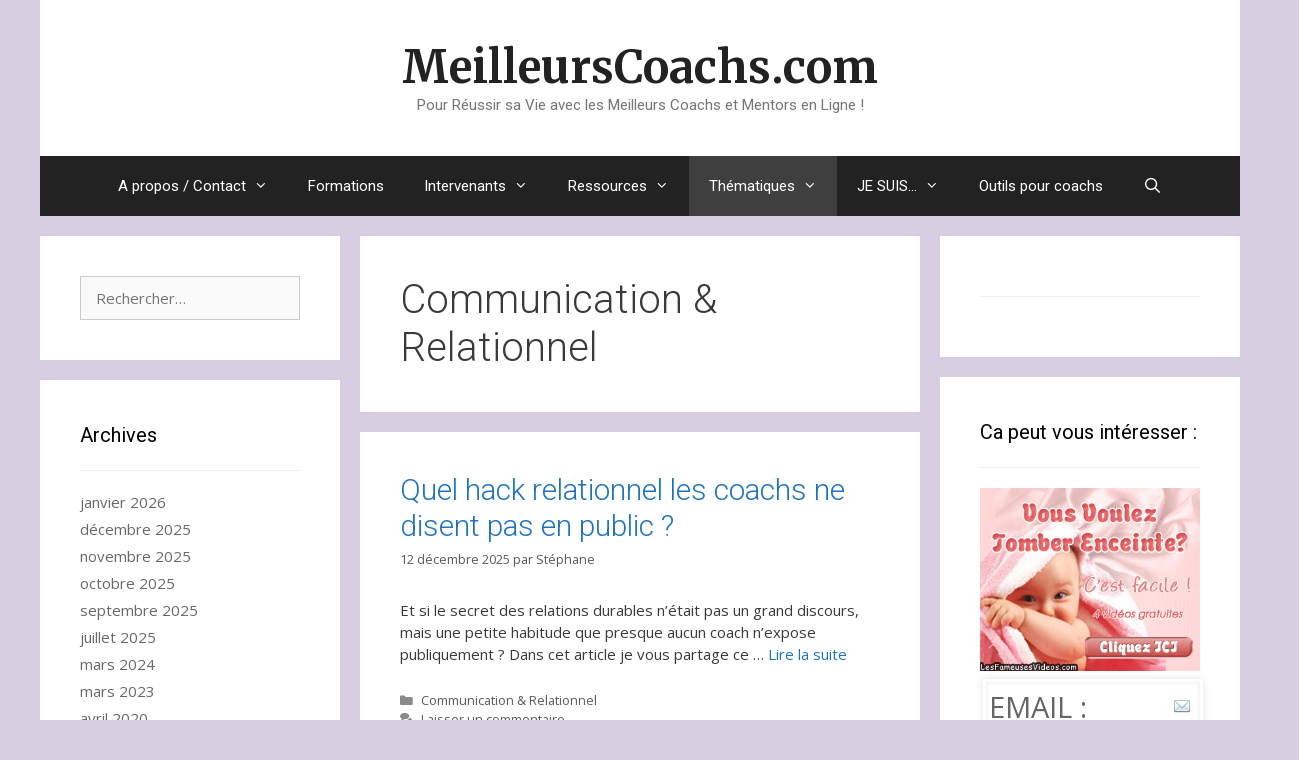

--- FILE ---
content_type: text/html; charset=UTF-8
request_url: https://www.meilleurscoachs.com/thematiques/communication-relationnel/
body_size: 24612
content:
<!DOCTYPE html>
<html lang="fr-FR" xmlns:fb="https://www.facebook.com/2008/fbml" xmlns:addthis="https://www.addthis.com/help/api-spec" >
<head>
	<meta charset="UTF-8">
	<script>
					var _pushassist_ManifestPath = "https://www.meilleurscoachs.com/wp-content/plugins/push-notification-for-wp-by-pushassist/public/psa-sdk/manifest.php?sub_domain=";
					var _pushassist_ServiceWorkerPath = "https://www.meilleurscoachs.com/wp-content/plugins/push-notification-for-wp-by-pushassist/public/psa-sdk/service-worker.php?sub_domain=";
				</script><script type="text/javascript" src="https://cdn.pushassist.com/account/assets/psa-trigone.js" async></script><meta name='robots' content='index, follow, max-image-preview:large, max-snippet:-1, max-video-preview:-1' />
<meta name="viewport" content="width=device-width, initial-scale=1">
	<!-- This site is optimized with the Yoast SEO plugin v22.9 - https://yoast.com/wordpress/plugins/seo/ -->
	<title>Communication &amp; Relationnel Archives - MeilleursCoachs.com</title>
	<link rel="canonical" href="https://www.meilleurscoachs.com/thematiques/communication-relationnel/" />
	<link rel="next" href="https://www.meilleurscoachs.com/thematiques/communication-relationnel/page/2/" />
	<meta property="og:locale" content="fr_FR" />
	<meta property="og:type" content="article" />
	<meta property="og:title" content="Communication &amp; Relationnel Archives - MeilleursCoachs.com" />
	<meta property="og:url" content="https://www.meilleurscoachs.com/thematiques/communication-relationnel/" />
	<meta property="og:site_name" content="MeilleursCoachs.com" />
	<script type="application/ld+json" class="yoast-schema-graph">{"@context":"https://schema.org","@graph":[{"@type":"CollectionPage","@id":"https://www.meilleurscoachs.com/thematiques/communication-relationnel/","url":"https://www.meilleurscoachs.com/thematiques/communication-relationnel/","name":"Communication &amp; Relationnel Archives - MeilleursCoachs.com","isPartOf":{"@id":"https://www.meilleurscoachs.com/#website"},"breadcrumb":{"@id":"https://www.meilleurscoachs.com/thematiques/communication-relationnel/#breadcrumb"},"inLanguage":"fr-FR"},{"@type":"BreadcrumbList","@id":"https://www.meilleurscoachs.com/thematiques/communication-relationnel/#breadcrumb","itemListElement":[{"@type":"ListItem","position":1,"name":"Accueil","item":"https://www.meilleurscoachs.com/"},{"@type":"ListItem","position":2,"name":"Thématiques","item":"https://www.meilleurscoachs.com/thematiques/"},{"@type":"ListItem","position":3,"name":"Communication &amp; Relationnel"}]},{"@type":"WebSite","@id":"https://www.meilleurscoachs.com/#website","url":"https://www.meilleurscoachs.com/","name":"MeilleursCoachs.com","description":"Pour Réussir sa Vie avec les Meilleurs Coachs et Mentors en Ligne !","potentialAction":[{"@type":"SearchAction","target":{"@type":"EntryPoint","urlTemplate":"https://www.meilleurscoachs.com/?s={search_term_string}"},"query-input":"required name=search_term_string"}],"inLanguage":"fr-FR"}]}</script>
	<!-- / Yoast SEO plugin. -->


<link href='https://fonts.gstatic.com' crossorigin rel='preconnect' />
<link href='https://fonts.googleapis.com' crossorigin rel='preconnect' />
<link rel="alternate" type="application/rss+xml" title="MeilleursCoachs.com &raquo; Flux" href="https://www.meilleurscoachs.com/feed/" />
<link rel="alternate" type="application/rss+xml" title="MeilleursCoachs.com &raquo; Flux des commentaires" href="https://www.meilleurscoachs.com/comments/feed/" />
<link rel="alternate" type="text/calendar" title="MeilleursCoachs.com &raquo; Flux iCal" href="https://www.meilleurscoachs.com/agenda/?ical=1" />
<link rel="alternate" type="application/rss+xml" title="MeilleursCoachs.com &raquo; Flux de la catégorie Communication &amp; Relationnel" href="https://www.meilleurscoachs.com/thematiques/communication-relationnel/feed/" />
<script>
window._wpemojiSettings = {"baseUrl":"https:\/\/s.w.org\/images\/core\/emoji\/14.0.0\/72x72\/","ext":".png","svgUrl":"https:\/\/s.w.org\/images\/core\/emoji\/14.0.0\/svg\/","svgExt":".svg","source":{"concatemoji":"https:\/\/www.meilleurscoachs.com\/wp-includes\/js\/wp-emoji-release.min.js?ver=6.4.7"}};
/*! This file is auto-generated */
!function(i,n){var o,s,e;function c(e){try{var t={supportTests:e,timestamp:(new Date).valueOf()};sessionStorage.setItem(o,JSON.stringify(t))}catch(e){}}function p(e,t,n){e.clearRect(0,0,e.canvas.width,e.canvas.height),e.fillText(t,0,0);var t=new Uint32Array(e.getImageData(0,0,e.canvas.width,e.canvas.height).data),r=(e.clearRect(0,0,e.canvas.width,e.canvas.height),e.fillText(n,0,0),new Uint32Array(e.getImageData(0,0,e.canvas.width,e.canvas.height).data));return t.every(function(e,t){return e===r[t]})}function u(e,t,n){switch(t){case"flag":return n(e,"\ud83c\udff3\ufe0f\u200d\u26a7\ufe0f","\ud83c\udff3\ufe0f\u200b\u26a7\ufe0f")?!1:!n(e,"\ud83c\uddfa\ud83c\uddf3","\ud83c\uddfa\u200b\ud83c\uddf3")&&!n(e,"\ud83c\udff4\udb40\udc67\udb40\udc62\udb40\udc65\udb40\udc6e\udb40\udc67\udb40\udc7f","\ud83c\udff4\u200b\udb40\udc67\u200b\udb40\udc62\u200b\udb40\udc65\u200b\udb40\udc6e\u200b\udb40\udc67\u200b\udb40\udc7f");case"emoji":return!n(e,"\ud83e\udef1\ud83c\udffb\u200d\ud83e\udef2\ud83c\udfff","\ud83e\udef1\ud83c\udffb\u200b\ud83e\udef2\ud83c\udfff")}return!1}function f(e,t,n){var r="undefined"!=typeof WorkerGlobalScope&&self instanceof WorkerGlobalScope?new OffscreenCanvas(300,150):i.createElement("canvas"),a=r.getContext("2d",{willReadFrequently:!0}),o=(a.textBaseline="top",a.font="600 32px Arial",{});return e.forEach(function(e){o[e]=t(a,e,n)}),o}function t(e){var t=i.createElement("script");t.src=e,t.defer=!0,i.head.appendChild(t)}"undefined"!=typeof Promise&&(o="wpEmojiSettingsSupports",s=["flag","emoji"],n.supports={everything:!0,everythingExceptFlag:!0},e=new Promise(function(e){i.addEventListener("DOMContentLoaded",e,{once:!0})}),new Promise(function(t){var n=function(){try{var e=JSON.parse(sessionStorage.getItem(o));if("object"==typeof e&&"number"==typeof e.timestamp&&(new Date).valueOf()<e.timestamp+604800&&"object"==typeof e.supportTests)return e.supportTests}catch(e){}return null}();if(!n){if("undefined"!=typeof Worker&&"undefined"!=typeof OffscreenCanvas&&"undefined"!=typeof URL&&URL.createObjectURL&&"undefined"!=typeof Blob)try{var e="postMessage("+f.toString()+"("+[JSON.stringify(s),u.toString(),p.toString()].join(",")+"));",r=new Blob([e],{type:"text/javascript"}),a=new Worker(URL.createObjectURL(r),{name:"wpTestEmojiSupports"});return void(a.onmessage=function(e){c(n=e.data),a.terminate(),t(n)})}catch(e){}c(n=f(s,u,p))}t(n)}).then(function(e){for(var t in e)n.supports[t]=e[t],n.supports.everything=n.supports.everything&&n.supports[t],"flag"!==t&&(n.supports.everythingExceptFlag=n.supports.everythingExceptFlag&&n.supports[t]);n.supports.everythingExceptFlag=n.supports.everythingExceptFlag&&!n.supports.flag,n.DOMReady=!1,n.readyCallback=function(){n.DOMReady=!0}}).then(function(){return e}).then(function(){var e;n.supports.everything||(n.readyCallback(),(e=n.source||{}).concatemoji?t(e.concatemoji):e.wpemoji&&e.twemoji&&(t(e.twemoji),t(e.wpemoji)))}))}((window,document),window._wpemojiSettings);
</script>
<link rel='stylesheet' id='generate-fonts-css' href='//fonts.googleapis.com/css?family=Open+Sans:300,300italic,regular,italic,600,600italic,700,700italic,800,800italic|Merriweather:regular,500,700,900|Roboto:100,100italic,300,300italic,regular,italic,500,500italic,700,700italic,900,900italic' media='all' />
<style id='wp-emoji-styles-inline-css'>

	img.wp-smiley, img.emoji {
		display: inline !important;
		border: none !important;
		box-shadow: none !important;
		height: 1em !important;
		width: 1em !important;
		margin: 0 0.07em !important;
		vertical-align: -0.1em !important;
		background: none !important;
		padding: 0 !important;
	}
</style>
<link rel='stylesheet' id='wp-block-library-css' href='https://www.meilleurscoachs.com/wp-includes/css/dist/block-library/style.min.css?ver=6.4.7' media='all' />
<link rel='stylesheet' id='wpzoom-social-icons-block-style-css' href='https://www.meilleurscoachs.com/wp-content/plugins/social-icons-widget-by-wpzoom/block/dist/style-wpzoom-social-icons.css?ver=4.5.1' media='all' />
<style id='classic-theme-styles-inline-css'>
/*! This file is auto-generated */
.wp-block-button__link{color:#fff;background-color:#32373c;border-radius:9999px;box-shadow:none;text-decoration:none;padding:calc(.667em + 2px) calc(1.333em + 2px);font-size:1.125em}.wp-block-file__button{background:#32373c;color:#fff;text-decoration:none}
</style>
<style id='global-styles-inline-css'>
body{--wp--preset--color--black: #000000;--wp--preset--color--cyan-bluish-gray: #abb8c3;--wp--preset--color--white: #ffffff;--wp--preset--color--pale-pink: #f78da7;--wp--preset--color--vivid-red: #cf2e2e;--wp--preset--color--luminous-vivid-orange: #ff6900;--wp--preset--color--luminous-vivid-amber: #fcb900;--wp--preset--color--light-green-cyan: #7bdcb5;--wp--preset--color--vivid-green-cyan: #00d084;--wp--preset--color--pale-cyan-blue: #8ed1fc;--wp--preset--color--vivid-cyan-blue: #0693e3;--wp--preset--color--vivid-purple: #9b51e0;--wp--preset--color--contrast: var(--contrast);--wp--preset--color--contrast-2: var(--contrast-2);--wp--preset--color--contrast-3: var(--contrast-3);--wp--preset--color--base: var(--base);--wp--preset--color--base-2: var(--base-2);--wp--preset--color--base-3: var(--base-3);--wp--preset--color--accent: var(--accent);--wp--preset--gradient--vivid-cyan-blue-to-vivid-purple: linear-gradient(135deg,rgba(6,147,227,1) 0%,rgb(155,81,224) 100%);--wp--preset--gradient--light-green-cyan-to-vivid-green-cyan: linear-gradient(135deg,rgb(122,220,180) 0%,rgb(0,208,130) 100%);--wp--preset--gradient--luminous-vivid-amber-to-luminous-vivid-orange: linear-gradient(135deg,rgba(252,185,0,1) 0%,rgba(255,105,0,1) 100%);--wp--preset--gradient--luminous-vivid-orange-to-vivid-red: linear-gradient(135deg,rgba(255,105,0,1) 0%,rgb(207,46,46) 100%);--wp--preset--gradient--very-light-gray-to-cyan-bluish-gray: linear-gradient(135deg,rgb(238,238,238) 0%,rgb(169,184,195) 100%);--wp--preset--gradient--cool-to-warm-spectrum: linear-gradient(135deg,rgb(74,234,220) 0%,rgb(151,120,209) 20%,rgb(207,42,186) 40%,rgb(238,44,130) 60%,rgb(251,105,98) 80%,rgb(254,248,76) 100%);--wp--preset--gradient--blush-light-purple: linear-gradient(135deg,rgb(255,206,236) 0%,rgb(152,150,240) 100%);--wp--preset--gradient--blush-bordeaux: linear-gradient(135deg,rgb(254,205,165) 0%,rgb(254,45,45) 50%,rgb(107,0,62) 100%);--wp--preset--gradient--luminous-dusk: linear-gradient(135deg,rgb(255,203,112) 0%,rgb(199,81,192) 50%,rgb(65,88,208) 100%);--wp--preset--gradient--pale-ocean: linear-gradient(135deg,rgb(255,245,203) 0%,rgb(182,227,212) 50%,rgb(51,167,181) 100%);--wp--preset--gradient--electric-grass: linear-gradient(135deg,rgb(202,248,128) 0%,rgb(113,206,126) 100%);--wp--preset--gradient--midnight: linear-gradient(135deg,rgb(2,3,129) 0%,rgb(40,116,252) 100%);--wp--preset--font-size--small: 13px;--wp--preset--font-size--medium: 20px;--wp--preset--font-size--large: 36px;--wp--preset--font-size--x-large: 42px;--wp--preset--spacing--20: 0.44rem;--wp--preset--spacing--30: 0.67rem;--wp--preset--spacing--40: 1rem;--wp--preset--spacing--50: 1.5rem;--wp--preset--spacing--60: 2.25rem;--wp--preset--spacing--70: 3.38rem;--wp--preset--spacing--80: 5.06rem;--wp--preset--shadow--natural: 6px 6px 9px rgba(0, 0, 0, 0.2);--wp--preset--shadow--deep: 12px 12px 50px rgba(0, 0, 0, 0.4);--wp--preset--shadow--sharp: 6px 6px 0px rgba(0, 0, 0, 0.2);--wp--preset--shadow--outlined: 6px 6px 0px -3px rgba(255, 255, 255, 1), 6px 6px rgba(0, 0, 0, 1);--wp--preset--shadow--crisp: 6px 6px 0px rgba(0, 0, 0, 1);}:where(.is-layout-flex){gap: 0.5em;}:where(.is-layout-grid){gap: 0.5em;}body .is-layout-flow > .alignleft{float: left;margin-inline-start: 0;margin-inline-end: 2em;}body .is-layout-flow > .alignright{float: right;margin-inline-start: 2em;margin-inline-end: 0;}body .is-layout-flow > .aligncenter{margin-left: auto !important;margin-right: auto !important;}body .is-layout-constrained > .alignleft{float: left;margin-inline-start: 0;margin-inline-end: 2em;}body .is-layout-constrained > .alignright{float: right;margin-inline-start: 2em;margin-inline-end: 0;}body .is-layout-constrained > .aligncenter{margin-left: auto !important;margin-right: auto !important;}body .is-layout-constrained > :where(:not(.alignleft):not(.alignright):not(.alignfull)){max-width: var(--wp--style--global--content-size);margin-left: auto !important;margin-right: auto !important;}body .is-layout-constrained > .alignwide{max-width: var(--wp--style--global--wide-size);}body .is-layout-flex{display: flex;}body .is-layout-flex{flex-wrap: wrap;align-items: center;}body .is-layout-flex > *{margin: 0;}body .is-layout-grid{display: grid;}body .is-layout-grid > *{margin: 0;}:where(.wp-block-columns.is-layout-flex){gap: 2em;}:where(.wp-block-columns.is-layout-grid){gap: 2em;}:where(.wp-block-post-template.is-layout-flex){gap: 1.25em;}:where(.wp-block-post-template.is-layout-grid){gap: 1.25em;}.has-black-color{color: var(--wp--preset--color--black) !important;}.has-cyan-bluish-gray-color{color: var(--wp--preset--color--cyan-bluish-gray) !important;}.has-white-color{color: var(--wp--preset--color--white) !important;}.has-pale-pink-color{color: var(--wp--preset--color--pale-pink) !important;}.has-vivid-red-color{color: var(--wp--preset--color--vivid-red) !important;}.has-luminous-vivid-orange-color{color: var(--wp--preset--color--luminous-vivid-orange) !important;}.has-luminous-vivid-amber-color{color: var(--wp--preset--color--luminous-vivid-amber) !important;}.has-light-green-cyan-color{color: var(--wp--preset--color--light-green-cyan) !important;}.has-vivid-green-cyan-color{color: var(--wp--preset--color--vivid-green-cyan) !important;}.has-pale-cyan-blue-color{color: var(--wp--preset--color--pale-cyan-blue) !important;}.has-vivid-cyan-blue-color{color: var(--wp--preset--color--vivid-cyan-blue) !important;}.has-vivid-purple-color{color: var(--wp--preset--color--vivid-purple) !important;}.has-black-background-color{background-color: var(--wp--preset--color--black) !important;}.has-cyan-bluish-gray-background-color{background-color: var(--wp--preset--color--cyan-bluish-gray) !important;}.has-white-background-color{background-color: var(--wp--preset--color--white) !important;}.has-pale-pink-background-color{background-color: var(--wp--preset--color--pale-pink) !important;}.has-vivid-red-background-color{background-color: var(--wp--preset--color--vivid-red) !important;}.has-luminous-vivid-orange-background-color{background-color: var(--wp--preset--color--luminous-vivid-orange) !important;}.has-luminous-vivid-amber-background-color{background-color: var(--wp--preset--color--luminous-vivid-amber) !important;}.has-light-green-cyan-background-color{background-color: var(--wp--preset--color--light-green-cyan) !important;}.has-vivid-green-cyan-background-color{background-color: var(--wp--preset--color--vivid-green-cyan) !important;}.has-pale-cyan-blue-background-color{background-color: var(--wp--preset--color--pale-cyan-blue) !important;}.has-vivid-cyan-blue-background-color{background-color: var(--wp--preset--color--vivid-cyan-blue) !important;}.has-vivid-purple-background-color{background-color: var(--wp--preset--color--vivid-purple) !important;}.has-black-border-color{border-color: var(--wp--preset--color--black) !important;}.has-cyan-bluish-gray-border-color{border-color: var(--wp--preset--color--cyan-bluish-gray) !important;}.has-white-border-color{border-color: var(--wp--preset--color--white) !important;}.has-pale-pink-border-color{border-color: var(--wp--preset--color--pale-pink) !important;}.has-vivid-red-border-color{border-color: var(--wp--preset--color--vivid-red) !important;}.has-luminous-vivid-orange-border-color{border-color: var(--wp--preset--color--luminous-vivid-orange) !important;}.has-luminous-vivid-amber-border-color{border-color: var(--wp--preset--color--luminous-vivid-amber) !important;}.has-light-green-cyan-border-color{border-color: var(--wp--preset--color--light-green-cyan) !important;}.has-vivid-green-cyan-border-color{border-color: var(--wp--preset--color--vivid-green-cyan) !important;}.has-pale-cyan-blue-border-color{border-color: var(--wp--preset--color--pale-cyan-blue) !important;}.has-vivid-cyan-blue-border-color{border-color: var(--wp--preset--color--vivid-cyan-blue) !important;}.has-vivid-purple-border-color{border-color: var(--wp--preset--color--vivid-purple) !important;}.has-vivid-cyan-blue-to-vivid-purple-gradient-background{background: var(--wp--preset--gradient--vivid-cyan-blue-to-vivid-purple) !important;}.has-light-green-cyan-to-vivid-green-cyan-gradient-background{background: var(--wp--preset--gradient--light-green-cyan-to-vivid-green-cyan) !important;}.has-luminous-vivid-amber-to-luminous-vivid-orange-gradient-background{background: var(--wp--preset--gradient--luminous-vivid-amber-to-luminous-vivid-orange) !important;}.has-luminous-vivid-orange-to-vivid-red-gradient-background{background: var(--wp--preset--gradient--luminous-vivid-orange-to-vivid-red) !important;}.has-very-light-gray-to-cyan-bluish-gray-gradient-background{background: var(--wp--preset--gradient--very-light-gray-to-cyan-bluish-gray) !important;}.has-cool-to-warm-spectrum-gradient-background{background: var(--wp--preset--gradient--cool-to-warm-spectrum) !important;}.has-blush-light-purple-gradient-background{background: var(--wp--preset--gradient--blush-light-purple) !important;}.has-blush-bordeaux-gradient-background{background: var(--wp--preset--gradient--blush-bordeaux) !important;}.has-luminous-dusk-gradient-background{background: var(--wp--preset--gradient--luminous-dusk) !important;}.has-pale-ocean-gradient-background{background: var(--wp--preset--gradient--pale-ocean) !important;}.has-electric-grass-gradient-background{background: var(--wp--preset--gradient--electric-grass) !important;}.has-midnight-gradient-background{background: var(--wp--preset--gradient--midnight) !important;}.has-small-font-size{font-size: var(--wp--preset--font-size--small) !important;}.has-medium-font-size{font-size: var(--wp--preset--font-size--medium) !important;}.has-large-font-size{font-size: var(--wp--preset--font-size--large) !important;}.has-x-large-font-size{font-size: var(--wp--preset--font-size--x-large) !important;}
.wp-block-navigation a:where(:not(.wp-element-button)){color: inherit;}
:where(.wp-block-post-template.is-layout-flex){gap: 1.25em;}:where(.wp-block-post-template.is-layout-grid){gap: 1.25em;}
:where(.wp-block-columns.is-layout-flex){gap: 2em;}:where(.wp-block-columns.is-layout-grid){gap: 2em;}
.wp-block-pullquote{font-size: 1.5em;line-height: 1.6;}
</style>
<link rel='stylesheet' id='contact-form-7-css' href='https://www.meilleurscoachs.com/wp-content/plugins/contact-form-7/includes/css/styles.css?ver=5.9.6' media='all' />
<link rel='stylesheet' id='bg-shce-genericons-css' href='https://www.meilleurscoachs.com/wp-content/plugins/show-hidecollapse-expand/assets/css/genericons/genericons.css?ver=6.4.7' media='all' />
<link rel='stylesheet' id='bg-show-hide-css' href='https://www.meilleurscoachs.com/wp-content/plugins/show-hidecollapse-expand/assets/css/bg-show-hide.css?ver=6.4.7' media='all' />
<link rel='stylesheet' id='generate-style-grid-css' href='https://www.meilleurscoachs.com/wp-content/themes/generatepress/assets/css/unsemantic-grid.min.css?ver=3.4.0' media='all' />
<link rel='stylesheet' id='generate-style-css' href='https://www.meilleurscoachs.com/wp-content/themes/generatepress/assets/css/style.min.css?ver=3.4.0' media='all' />
<style id='generate-style-inline-css'>
.separate-containers .post-image, .separate-containers .inside-article .page-header-image-single, .separate-containers .inside-article .page-header-image, .separate-containers .inside-article .page-header-content-single, .no-sidebar .inside-article .page-header-image-single, .no-sidebar .inside-article .page-header-image, article .inside-article .page-header-post-image { margin: -40px -40px 40px -40px }
body{background-color:#d8cee2;color:#3a3a3a;}a{color:#1e73be;}a:hover, a:focus, a:active{color:#000000;}body .grid-container{max-width:1200px;}.wp-block-group__inner-container{max-width:1200px;margin-left:auto;margin-right:auto;}.generate-back-to-top{font-size:20px;border-radius:3px;position:fixed;bottom:30px;right:30px;line-height:40px;width:40px;text-align:center;z-index:10;transition:opacity 300ms ease-in-out;opacity:0.1;transform:translateY(1000px);}.generate-back-to-top__show{opacity:1;transform:translateY(0);}.navigation-search{position:absolute;left:-99999px;pointer-events:none;visibility:hidden;z-index:20;width:100%;top:0;transition:opacity 100ms ease-in-out;opacity:0;}.navigation-search.nav-search-active{left:0;right:0;pointer-events:auto;visibility:visible;opacity:1;}.navigation-search input[type="search"]{outline:0;border:0;vertical-align:bottom;line-height:1;opacity:0.9;width:100%;z-index:20;border-radius:0;-webkit-appearance:none;height:60px;}.navigation-search input::-ms-clear{display:none;width:0;height:0;}.navigation-search input::-ms-reveal{display:none;width:0;height:0;}.navigation-search input::-webkit-search-decoration, .navigation-search input::-webkit-search-cancel-button, .navigation-search input::-webkit-search-results-button, .navigation-search input::-webkit-search-results-decoration{display:none;}.main-navigation li.search-item{z-index:21;}li.search-item.active{transition:opacity 100ms ease-in-out;}.nav-left-sidebar .main-navigation li.search-item.active,.nav-right-sidebar .main-navigation li.search-item.active{width:auto;display:inline-block;float:right;}.gen-sidebar-nav .navigation-search{top:auto;bottom:0;}:root{--contrast:#222222;--contrast-2:#575760;--contrast-3:#b2b2be;--base:#f0f0f0;--base-2:#f7f8f9;--base-3:#ffffff;--accent:#1e73be;}:root .has-contrast-color{color:var(--contrast);}:root .has-contrast-background-color{background-color:var(--contrast);}:root .has-contrast-2-color{color:var(--contrast-2);}:root .has-contrast-2-background-color{background-color:var(--contrast-2);}:root .has-contrast-3-color{color:var(--contrast-3);}:root .has-contrast-3-background-color{background-color:var(--contrast-3);}:root .has-base-color{color:var(--base);}:root .has-base-background-color{background-color:var(--base);}:root .has-base-2-color{color:var(--base-2);}:root .has-base-2-background-color{background-color:var(--base-2);}:root .has-base-3-color{color:var(--base-3);}:root .has-base-3-background-color{background-color:var(--base-3);}:root .has-accent-color{color:var(--accent);}:root .has-accent-background-color{background-color:var(--accent);}body, button, input, select, textarea{font-family:"Open Sans", sans-serif;font-size:15px;}body{line-height:1.5;}.entry-content > [class*="wp-block-"]:not(:last-child):not(.wp-block-heading){margin-bottom:1.5em;}.main-title{font-family:"Merriweather", sans-serif;font-size:45px;}.site-description{font-family:"Roboto", sans-serif;}.main-navigation a, .menu-toggle{font-family:"Roboto", sans-serif;}.main-navigation .main-nav ul ul li a{font-size:14px;}.widget-title{font-family:"Roboto", sans-serif;}.sidebar .widget, .footer-widgets .widget{font-size:15px;}h1{font-family:"Roboto", sans-serif;font-weight:300;font-size:40px;}h2{font-family:"Roboto", sans-serif;font-weight:300;font-size:30px;}h3{font-size:20px;}h4{font-size:inherit;}h5{font-size:inherit;}.site-info{font-size:17px;}@media (max-width:768px){.main-title{font-size:30px;}h1{font-size:30px;}h2{font-size:25px;}}.top-bar{background-color:#636363;color:#ffffff;}.top-bar a{color:#ffffff;}.top-bar a:hover{color:#303030;}.site-header{background-color:#ffffff;color:#3a3a3a;}.site-header a{color:#3a3a3a;}.main-title a,.main-title a:hover{color:#222222;}.site-description{color:#757575;}.main-navigation,.main-navigation ul ul{background-color:#222222;}.main-navigation .main-nav ul li a, .main-navigation .menu-toggle, .main-navigation .menu-bar-items{color:#ffffff;}.main-navigation .main-nav ul li:not([class*="current-menu-"]):hover > a, .main-navigation .main-nav ul li:not([class*="current-menu-"]):focus > a, .main-navigation .main-nav ul li.sfHover:not([class*="current-menu-"]) > a, .main-navigation .menu-bar-item:hover > a, .main-navigation .menu-bar-item.sfHover > a{color:#ffffff;background-color:#3f3f3f;}button.menu-toggle:hover,button.menu-toggle:focus,.main-navigation .mobile-bar-items a,.main-navigation .mobile-bar-items a:hover,.main-navigation .mobile-bar-items a:focus{color:#ffffff;}.main-navigation .main-nav ul li[class*="current-menu-"] > a{color:#ffffff;background-color:#3f3f3f;}.navigation-search input[type="search"],.navigation-search input[type="search"]:active, .navigation-search input[type="search"]:focus, .main-navigation .main-nav ul li.search-item.active > a, .main-navigation .menu-bar-items .search-item.active > a{color:#ffffff;background-color:#3f3f3f;}.main-navigation ul ul{background-color:#3f3f3f;}.main-navigation .main-nav ul ul li a{color:#ffffff;}.main-navigation .main-nav ul ul li:not([class*="current-menu-"]):hover > a,.main-navigation .main-nav ul ul li:not([class*="current-menu-"]):focus > a, .main-navigation .main-nav ul ul li.sfHover:not([class*="current-menu-"]) > a{color:#ffffff;background-color:#4f4f4f;}.main-navigation .main-nav ul ul li[class*="current-menu-"] > a{color:#ffffff;background-color:#4f4f4f;}.separate-containers .inside-article, .separate-containers .comments-area, .separate-containers .page-header, .one-container .container, .separate-containers .paging-navigation, .inside-page-header{color:#3a3a3a;background-color:#ffffff;}.entry-meta{color:#595959;}.entry-meta a{color:#595959;}.entry-meta a:hover{color:#1e73be;}.sidebar .widget{color:#3a3a3a;background-color:#ffffff;}.sidebar .widget a{color:#686868;}.sidebar .widget a:hover{color:#D33232;}.sidebar .widget .widget-title{color:#000000;}.footer-widgets{color:#3a3a3a;background-color:#ffffff;}.footer-widgets a{color:#1e73be;}.footer-widgets a:hover{color:#000000;}.footer-widgets .widget-title{color:#000000;}.site-info{color:#ffffff;background-color:#222222;}.site-info a{color:#ffffff;}.site-info a:hover{color:#606060;}.footer-bar .widget_nav_menu .current-menu-item a{color:#606060;}input[type="text"],input[type="email"],input[type="url"],input[type="password"],input[type="search"],input[type="tel"],input[type="number"],textarea,select{color:#666666;background-color:#fafafa;border-color:#cccccc;}input[type="text"]:focus,input[type="email"]:focus,input[type="url"]:focus,input[type="password"]:focus,input[type="search"]:focus,input[type="tel"]:focus,input[type="number"]:focus,textarea:focus,select:focus{color:#666666;background-color:#ffffff;border-color:#bfbfbf;}button,html input[type="button"],input[type="reset"],input[type="submit"],a.button,a.wp-block-button__link:not(.has-background){color:#FFFFFF;background-color:#666666;}button:hover,html input[type="button"]:hover,input[type="reset"]:hover,input[type="submit"]:hover,a.button:hover,button:focus,html input[type="button"]:focus,input[type="reset"]:focus,input[type="submit"]:focus,a.button:focus,a.wp-block-button__link:not(.has-background):active,a.wp-block-button__link:not(.has-background):focus,a.wp-block-button__link:not(.has-background):hover{color:#FFFFFF;background-color:#3f3f3f;}a.generate-back-to-top{background-color:rgba( 0,0,0,0.4 );color:#ffffff;}a.generate-back-to-top:hover,a.generate-back-to-top:focus{background-color:rgba( 0,0,0,0.6 );color:#ffffff;}:root{--gp-search-modal-bg-color:var(--base-3);--gp-search-modal-text-color:var(--contrast);--gp-search-modal-overlay-bg-color:rgba(0,0,0,0.2);}@media (max-width:768px){.main-navigation .menu-bar-item:hover > a, .main-navigation .menu-bar-item.sfHover > a{background:none;color:#ffffff;}}.inside-top-bar{padding:10px;}.inside-header{padding:40px;}.site-main .wp-block-group__inner-container{padding:40px;}.entry-content .alignwide, body:not(.no-sidebar) .entry-content .alignfull{margin-left:-40px;width:calc(100% + 80px);max-width:calc(100% + 80px);}.rtl .menu-item-has-children .dropdown-menu-toggle{padding-left:20px;}.rtl .main-navigation .main-nav ul li.menu-item-has-children > a{padding-right:20px;}.site-info{padding:20px;}@media (max-width:768px){.separate-containers .inside-article, .separate-containers .comments-area, .separate-containers .page-header, .separate-containers .paging-navigation, .one-container .site-content, .inside-page-header{padding:30px;}.site-main .wp-block-group__inner-container{padding:30px;}.site-info{padding-right:10px;padding-left:10px;}.entry-content .alignwide, body:not(.no-sidebar) .entry-content .alignfull{margin-left:-30px;width:calc(100% + 60px);max-width:calc(100% + 60px);}}.one-container .sidebar .widget{padding:0px;}@media (max-width:768px){.main-navigation .menu-toggle,.main-navigation .mobile-bar-items,.sidebar-nav-mobile:not(#sticky-placeholder){display:block;}.main-navigation ul,.gen-sidebar-nav{display:none;}[class*="nav-float-"] .site-header .inside-header > *{float:none;clear:both;}}
</style>
<link rel='stylesheet' id='generate-mobile-style-css' href='https://www.meilleurscoachs.com/wp-content/themes/generatepress/assets/css/mobile.min.css?ver=3.4.0' media='all' />
<link rel='stylesheet' id='generate-font-icons-css' href='https://www.meilleurscoachs.com/wp-content/themes/generatepress/assets/css/components/font-icons.min.css?ver=3.4.0' media='all' />
<link rel='stylesheet' id='font-awesome-css' href='https://www.meilleurscoachs.com/wp-content/themes/generatepress/assets/css/components/font-awesome.min.css?ver=4.7' media='all' />
<link rel='stylesheet' id='generate-child-css' href='https://www.meilleurscoachs.com/wp-content/themes/forefront/style.css?ver=1484268871' media='all' />
<link rel='stylesheet' id='wpzoom-social-icons-socicon-css' href='https://www.meilleurscoachs.com/wp-content/plugins/social-icons-widget-by-wpzoom/assets/css/wpzoom-socicon.css?ver=1751507495' media='all' />
<link rel='stylesheet' id='wpzoom-social-icons-genericons-css' href='https://www.meilleurscoachs.com/wp-content/plugins/social-icons-widget-by-wpzoom/assets/css/genericons.css?ver=1751507495' media='all' />
<link rel='stylesheet' id='wpzoom-social-icons-academicons-css' href='https://www.meilleurscoachs.com/wp-content/plugins/social-icons-widget-by-wpzoom/assets/css/academicons.min.css?ver=1751507495' media='all' />
<link rel='stylesheet' id='wpzoom-social-icons-font-awesome-3-css' href='https://www.meilleurscoachs.com/wp-content/plugins/social-icons-widget-by-wpzoom/assets/css/font-awesome-3.min.css?ver=1751507495' media='all' />
<link rel='stylesheet' id='dashicons-css' href='https://www.meilleurscoachs.com/wp-includes/css/dashicons.min.css?ver=6.4.7' media='all' />
<link rel='stylesheet' id='wpzoom-social-icons-styles-css' href='https://www.meilleurscoachs.com/wp-content/plugins/social-icons-widget-by-wpzoom/assets/css/wpzoom-social-icons-styles.css?ver=1751507495' media='all' />
<link rel='stylesheet' id='tablepress-default-css' href='https://www.meilleurscoachs.com/wp-content/tablepress-combined.min.css?ver=48' media='all' />
<link rel='stylesheet' id='addthis_all_pages-css' href='https://www.meilleurscoachs.com/wp-content/plugins/addthis/frontend/build/addthis_wordpress_public.min.css?ver=6.4.7' media='all' />
<link rel='preload' as='font'  id='wpzoom-social-icons-font-academicons-woff2-css' href='https://www.meilleurscoachs.com/wp-content/plugins/social-icons-widget-by-wpzoom/assets/font/academicons.woff2?v=1.9.2' type='font/woff2' crossorigin />
<link rel='preload' as='font'  id='wpzoom-social-icons-font-fontawesome-3-woff2-css' href='https://www.meilleurscoachs.com/wp-content/plugins/social-icons-widget-by-wpzoom/assets/font/fontawesome-webfont.woff2?v=4.7.0' type='font/woff2' crossorigin />
<link rel='preload' as='font'  id='wpzoom-social-icons-font-genericons-woff-css' href='https://www.meilleurscoachs.com/wp-content/plugins/social-icons-widget-by-wpzoom/assets/font/Genericons.woff' type='font/woff' crossorigin />
<link rel='preload' as='font'  id='wpzoom-social-icons-font-socicon-woff2-css' href='https://www.meilleurscoachs.com/wp-content/plugins/social-icons-widget-by-wpzoom/assets/font/socicon.woff2?v=4.5.1' type='font/woff2' crossorigin />
<script src="https://www.meilleurscoachs.com/wp-includes/js/jquery/jquery.min.js?ver=3.7.1" id="jquery-core-js"></script>
<script src="https://www.meilleurscoachs.com/wp-includes/js/jquery/jquery-migrate.min.js?ver=3.4.1" id="jquery-migrate-js"></script>
<link rel="https://api.w.org/" href="https://www.meilleurscoachs.com/wp-json/" /><link rel="alternate" type="application/json" href="https://www.meilleurscoachs.com/wp-json/wp/v2/categories/28" /><link rel="EditURI" type="application/rsd+xml" title="RSD" href="https://www.meilleurscoachs.com/xmlrpc.php?rsd" />
<meta name="generator" content="WordPress 6.4.7" />

<!-- This site is using AdRotate v5.15.1 to display their advertisements - https://ajdg.solutions/ -->
<!-- AdRotate CSS -->
<style type="text/css" media="screen">
	.g { margin:0px; padding:0px; overflow:hidden; line-height:1; zoom:1; }
	.g img { height:auto; }
	.g-col { position:relative; float:left; }
	.g-col:first-child { margin-left: 0; }
	.g-col:last-child { margin-right: 0; }
	@media only screen and (max-width: 480px) {
		.g-col, .g-dyn, .g-single { width:100%; margin-left:0; margin-right:0; }
	}
</style>
<!-- /AdRotate CSS -->

<style>.cpm-map img{ max-width: none !important;box-shadow:none !important;}</style>
		<!-- GA Google Analytics @ https://m0n.co/ga -->
		<script>
			(function(i,s,o,g,r,a,m){i['GoogleAnalyticsObject']=r;i[r]=i[r]||function(){
			(i[r].q=i[r].q||[]).push(arguments)},i[r].l=1*new Date();a=s.createElement(o),
			m=s.getElementsByTagName(o)[0];a.async=1;a.src=g;m.parentNode.insertBefore(a,m)
			})(window,document,'script','https://www.google-analytics.com/analytics.js','ga');
			ga('create', 'UA-67863033-1', 'auto');
			ga('send', 'pageview');
		</script>

	<meta name="tec-api-version" content="v1"><meta name="tec-api-origin" content="https://www.meilleurscoachs.com"><link rel="alternate" href="https://www.meilleurscoachs.com/wp-json/tribe/events/v1/" /><style>.recentcomments a{display:inline !important;padding:0 !important;margin:0 !important;}</style><script data-cfasync="false" type="text/javascript">if (window.addthis_product === undefined) { window.addthis_product = "wpp"; } if (window.wp_product_version === undefined) { window.wp_product_version = "wpp-6.2.7"; } if (window.addthis_share === undefined) { window.addthis_share = {}; } if (window.addthis_config === undefined) { window.addthis_config = {"data_track_clickback":true,"ignore_server_config":true,"ui_language":"fr","ui_atversion":300}; } if (window.addthis_layers === undefined) { window.addthis_layers = {}; } if (window.addthis_layers_tools === undefined) { window.addthis_layers_tools = []; } else {  } if (window.addthis_plugin_info === undefined) { window.addthis_plugin_info = {"info_status":"enabled","cms_name":"WordPress","plugin_name":"Share Buttons by AddThis","plugin_version":"6.2.7","plugin_mode":"WordPress","anonymous_profile_id":"wp-e71e6c196549caecb27cf42b23ac729e","page_info":{"template":"categories","post_type":""},"sharing_enabled_on_post_via_metabox":false}; } 
                    (function() {
                      var first_load_interval_id = setInterval(function () {
                        if (typeof window.addthis !== 'undefined') {
                          window.clearInterval(first_load_interval_id);
                          if (typeof window.addthis_layers !== 'undefined' && Object.getOwnPropertyNames(window.addthis_layers).length > 0) {
                            window.addthis.layers(window.addthis_layers);
                          }
                          if (Array.isArray(window.addthis_layers_tools)) {
                            for (i = 0; i < window.addthis_layers_tools.length; i++) {
                              window.addthis.layers(window.addthis_layers_tools[i]);
                            }
                          }
                        }
                     },1000)
                    }());
                </script> <script data-cfasync="false" type="text/javascript" src="https://s7.addthis.com/js/300/addthis_widget.js#pubid=wp-e71e6c196549caecb27cf42b23ac729e" async="async"></script></head>

<body class="archive category category-communication-relationnel category-28 wp-embed-responsive tribe-no-js both-sidebars nav-below-header separate-containers contained-header active-footer-widgets-1 nav-search-enabled nav-aligned-center header-aligned-center dropdown-hover" itemtype="https://schema.org/Blog" itemscope>
	<a class="screen-reader-text skip-link" href="#content" title="Aller au contenu">Aller au contenu</a>		<header class="site-header grid-container grid-parent" id="masthead" aria-label="Site"  itemtype="https://schema.org/WPHeader" itemscope>
			<div class="inside-header grid-container grid-parent">
				<div class="site-branding">
						<p class="main-title" itemprop="headline">
					<a href="https://www.meilleurscoachs.com/" rel="home">MeilleursCoachs.com</a>
				</p>
						<p class="site-description" itemprop="description">Pour Réussir sa Vie avec les Meilleurs Coachs et Mentors en Ligne !</p>
					</div>			</div>
		</header>
				<nav class="main-navigation grid-container grid-parent sub-menu-right" id="site-navigation" aria-label="Principal"  itemtype="https://schema.org/SiteNavigationElement" itemscope>
			<div class="inside-navigation grid-container grid-parent">
				<form method="get" class="search-form navigation-search" action="https://www.meilleurscoachs.com/">
					<input type="search" class="search-field" value="" name="s" title="Chercher" />
				</form>		<div class="mobile-bar-items">
						<span class="search-item">
				<a aria-label="Ouvrir la barre de recherche" href="#">
									</a>
			</span>
		</div>
						<button class="menu-toggle" aria-controls="primary-menu" aria-expanded="false">
					<span class="mobile-menu">Menu</span>				</button>
				<div id="primary-menu" class="main-nav"><ul id="menu-thematiques" class=" menu sf-menu"><li id="menu-item-750" class="menu-item menu-item-type-post_type menu-item-object-page menu-item-has-children menu-item-750"><a href="https://www.meilleurscoachs.com/a-propos/">A propos / Contact<span role="presentation" class="dropdown-menu-toggle"></span></a>
<ul class="sub-menu">
	<li id="menu-item-749" class="menu-item menu-item-type-post_type menu-item-object-page menu-item-749"><a href="https://www.meilleurscoachs.com/contactez-nous/"><i class="fa fa-envelope-o" style="color: orange"></i> Contactez-nous !</a></li>
	<li id="menu-item-748" class="menu-item menu-item-type-post_type menu-item-object-page menu-item-748"><a href="https://www.meilleurscoachs.com/postuler-comme-intervenant/"><i class="fa fa-user-plus" style="color: orange"></i> Postulez !</a></li>
</ul>
</li>
<li id="menu-item-693" class="menu-item menu-item-type-taxonomy menu-item-object-category menu-item-693"><a href="https://www.meilleurscoachs.com/formations/">Formations</a></li>
<li id="menu-item-694" class="menu-item menu-item-type-taxonomy menu-item-object-category menu-item-has-children menu-item-694"><a href="https://www.meilleurscoachs.com/intervenants/">Intervenants<span role="presentation" class="dropdown-menu-toggle"></span></a>
<ul class="sub-menu">
	<li id="menu-item-695" class="menu-item menu-item-type-taxonomy menu-item-object-category menu-item-695"><a href="https://www.meilleurscoachs.com/intervenants/anthony-robbins/">Anthony Robbins</a></li>
	<li id="menu-item-2555" class="menu-item menu-item-type-taxonomy menu-item-object-category menu-item-2555"><a href="https://www.meilleurscoachs.com/intervenants/ben-le-brozec/">Ben Le Brozec</a></li>
	<li id="menu-item-696" class="menu-item menu-item-type-taxonomy menu-item-object-category menu-item-696"><a href="https://www.meilleurscoachs.com/intervenants/david-colom/">David Colom</a></li>
	<li id="menu-item-697" class="menu-item menu-item-type-taxonomy menu-item-object-category menu-item-697"><a href="https://www.meilleurscoachs.com/intervenants/david-laroche/">David Laroche</a></li>
	<li id="menu-item-698" class="menu-item menu-item-type-taxonomy menu-item-object-category menu-item-698"><a href="https://www.meilleurscoachs.com/intervenants/deepak-chopra/">Deepak Chopra</a></li>
	<li id="menu-item-699" class="menu-item menu-item-type-taxonomy menu-item-object-category menu-item-699"><a href="https://www.meilleurscoachs.com/intervenants/franck-marcheix/">Franck Marcheix</a></li>
	<li id="menu-item-700" class="menu-item menu-item-type-taxonomy menu-item-object-category menu-item-700"><a href="https://www.meilleurscoachs.com/intervenants/jean-guy-perraud/">Jean-Guy Perraud</a></li>
	<li id="menu-item-1245" class="menu-item menu-item-type-post_type menu-item-object-post menu-item-1245"><a href="https://www.meilleurscoachs.com/laurent-marchand-et-luc-marie-elissalde-le-duo-qui-rend-les-gens-heureux/">Laurent Marchand</a></li>
	<li id="menu-item-701" class="menu-item menu-item-type-taxonomy menu-item-object-category menu-item-701"><a href="https://www.meilleurscoachs.com/intervenants/martin-latulippe/">Martin Latulippe</a></li>
	<li id="menu-item-703" class="menu-item menu-item-type-taxonomy menu-item-object-category menu-item-703"><a href="https://www.meilleurscoachs.com/intervenants/nathalie-cariou/">Nathalie Cariou</a></li>
	<li id="menu-item-704" class="menu-item menu-item-type-taxonomy menu-item-object-category menu-item-704"><a href="https://www.meilleurscoachs.com/intervenants/olivier-roland/">Olivier Roland</a></li>
	<li id="menu-item-705" class="menu-item menu-item-type-taxonomy menu-item-object-category menu-item-705"><a href="https://www.meilleurscoachs.com/intervenants/olivier-seban/">Olivier Seban</a></li>
	<li id="menu-item-706" class="menu-item menu-item-type-taxonomy menu-item-object-category menu-item-706"><a href="https://www.meilleurscoachs.com/intervenants/roger-lannoy/">Roger Lannoy</a></li>
	<li id="menu-item-708" class="menu-item menu-item-type-taxonomy menu-item-object-category menu-item-708"><a href="https://www.meilleurscoachs.com/intervenants/stephanie-milot/">Stéphanie Milot</a></li>
	<li id="menu-item-709" class="menu-item menu-item-type-taxonomy menu-item-object-category menu-item-709"><a href="https://www.meilleurscoachs.com/intervenants/sylvain-wealth/">Sylvain Wealth</a></li>
	<li id="menu-item-710" class="menu-item menu-item-type-taxonomy menu-item-object-category menu-item-710"><a href="https://www.meilleurscoachs.com/intervenants/sylvaine-pascual/">Sylvaine Pascual</a></li>
	<li id="menu-item-711" class="menu-item menu-item-type-taxonomy menu-item-object-category menu-item-711"><a href="https://www.meilleurscoachs.com/intervenants/divers/">&#8211; Divers &#8211;</a></li>
</ul>
</li>
<li id="menu-item-713" class="menu-item menu-item-type-taxonomy menu-item-object-category menu-item-has-children menu-item-713"><a href="https://www.meilleurscoachs.com/ressources/">Ressources<span role="presentation" class="dropdown-menu-toggle"></span></a>
<ul class="sub-menu">
	<li id="menu-item-1968" class="menu-item menu-item-type-post_type menu-item-object-page menu-item-1968"><a href="https://www.meilleurscoachs.com/nous-trouvons-votre-coach/"><i class="fa fa-search-plus" style="color: orange"></i> Nous trouvons votre coach</a></li>
	<li id="menu-item-755" class="menu-item menu-item-type-custom menu-item-object-custom menu-item-755"><a href="http://www.meilleurscoachs.com/agenda/"><i class="fa fa-calendar" style="color: orange"></i> Agenda</a></li>
	<li id="menu-item-747" class="menu-item menu-item-type-post_type menu-item-object-page menu-item-747"><a href="https://www.meilleurscoachs.com/annuaire/"><i class="fa fa-folder-open-o" style="color: orange"></i> Annuaire</a></li>
	<li id="menu-item-715" class="menu-item menu-item-type-taxonomy menu-item-object-category menu-item-715"><a href="https://www.meilleurscoachs.com/ressources/livres/"><i class="fa fa-book" style="color: orange"></i> Livres</a></li>
	<li id="menu-item-716" class="menu-item menu-item-type-taxonomy menu-item-object-category menu-item-716"><a href="https://www.meilleurscoachs.com/ressources/outils-et-techniques/"><i class="fa fa-wrench" style="color: orange"></i> Outils et techniques</a></li>
	<li id="menu-item-717" class="menu-item menu-item-type-taxonomy menu-item-object-category menu-item-717"><a href="https://www.meilleurscoachs.com/ressources/pensees-inspirantes/"><i class="fa fa-lightbulb-o" style="color: orange"></i> Pensées inspirantes</a></li>
	<li id="menu-item-718" class="menu-item menu-item-type-taxonomy menu-item-object-category menu-item-718"><a href="https://www.meilleurscoachs.com/ressources/videos/"><i class="fa fa-youtube-play" style="color: orange"></i> Vidéos</a></li>
	<li id="menu-item-1570" class="menu-item menu-item-type-taxonomy menu-item-object-category menu-item-1570"><a href="https://www.meilleurscoachs.com/ressources/audios/"><i class="fa fa-headphones" style="color: orange"></i> Audios</a></li>
</ul>
</li>
<li id="menu-item-2083" class="menu-item menu-item-type-post_type menu-item-object-page current-menu-ancestor current-menu-parent current_page_parent current_page_ancestor menu-item-has-children menu-item-2083"><a href="https://www.meilleurscoachs.com/nos-thematiques/">Thématiques<span role="presentation" class="dropdown-menu-toggle"></span></a>
<ul class="sub-menu">
	<li id="menu-item-720" class="menu-item menu-item-type-taxonomy menu-item-object-category menu-item-720"><a href="https://www.meilleurscoachs.com/thematiques/argent-finances/"><i class="fa fa-eur" style="color: orange"></i>  Argent &#038; Finances</a></li>
	<li id="menu-item-721" class="menu-item menu-item-type-taxonomy menu-item-object-category menu-item-721"><a href="https://www.meilleurscoachs.com/thematiques/business-entreprise/"><i class="fa fa-industry" style="color: orange"></i> Business &#038; Entreprise</a></li>
	<li id="menu-item-722" class="menu-item menu-item-type-taxonomy menu-item-object-category current-menu-item menu-item-722"><a href="https://www.meilleurscoachs.com/thematiques/communication-relationnel/" aria-current="page"><i class="fa fa-handshake-o" style="color: orange"></i> Communication &#038; Relationnel</a></li>
	<li id="menu-item-723" class="menu-item menu-item-type-taxonomy menu-item-object-category menu-item-723"><a href="https://www.meilleurscoachs.com/thematiques/developpement-personnel/"><i class="fa fa-diamond" style="color: orange"></i> Développement personnel</a></li>
	<li id="menu-item-724" class="menu-item menu-item-type-taxonomy menu-item-object-category menu-item-724"><a href="https://www.meilleurscoachs.com/thematiques/immobilier/"><i class="fa fa-home" style="color: orange"></i> Immobilier</a></li>
	<li id="menu-item-725" class="menu-item menu-item-type-taxonomy menu-item-object-category menu-item-725"><a href="https://www.meilleurscoachs.com/thematiques/loisirs-sport/"><i class="fa fa-music" style="color: orange"></i> Loisirs &#038; Sport</a></li>
	<li id="menu-item-726" class="menu-item menu-item-type-taxonomy menu-item-object-category menu-item-726"><a href="https://www.meilleurscoachs.com/thematiques/marketing/"><i class="fa fa-shopping-cart" style="color: orange"></i> Marketing</a></li>
	<li id="menu-item-727" class="menu-item menu-item-type-taxonomy menu-item-object-category menu-item-727"><a href="https://www.meilleurscoachs.com/thematiques/motivation-confiance-en-soi/"><i class="fa fa-thumbs-o-up" style="color: orange"></i> Motivation &#038; Confiance en soi</a></li>
	<li id="menu-item-728" class="menu-item menu-item-type-taxonomy menu-item-object-category menu-item-728"><a href="https://www.meilleurscoachs.com/thematiques/productivite-efficacite/"><i class="fa fa-calendar-check-o" style="color: orange"></i> Productivité &#038; Efficacité</a></li>
	<li id="menu-item-729" class="menu-item menu-item-type-taxonomy menu-item-object-category menu-item-729"><a href="https://www.meilleurscoachs.com/thematiques/sante-bien-etre/"><i class="fa fa-heartbeat" style="color: orange"></i> Santé &#038; Bien-être</a></li>
	<li id="menu-item-980" class="menu-item menu-item-type-taxonomy menu-item-object-category menu-item-980"><a href="https://www.meilleurscoachs.com/thematiques/education-scolarite/"><i class="fa fa-graduation-cap" style="color: orange"></i> Education &#038; Scolarité</a></li>
	<li id="menu-item-1799" class="menu-item menu-item-type-taxonomy menu-item-object-category menu-item-1799"><a href="https://www.meilleurscoachs.com/thematiques/vie-sentimentale/"><i class="fa fa-heart-o" style="color: orange"></i> Vie sentimentale</a></li>
</ul>
</li>
<li id="menu-item-2089" class="menu-item menu-item-type-post_type menu-item-object-page menu-item-has-children menu-item-2089"><a href="https://www.meilleurscoachs.com/nos-profils/">JE SUIS&#8230;<span role="presentation" class="dropdown-menu-toggle"></span></a>
<ul class="sub-menu">
	<li id="menu-item-1787" class="menu-item menu-item-type-taxonomy menu-item-object-category menu-item-1787"><a href="https://www.meilleurscoachs.com/profils/homme/"><i class="fa fa-mars" style="color: orange"></i> un Homme</a></li>
	<li id="menu-item-1786" class="menu-item menu-item-type-taxonomy menu-item-object-category menu-item-1786"><a href="https://www.meilleurscoachs.com/profils/femme/"><i class="fa fa-venus" style="color: orange"></i> une Femme</a></li>
	<li id="menu-item-1783" class="menu-item menu-item-type-taxonomy menu-item-object-category menu-item-1783"><a href="https://www.meilleurscoachs.com/profils/couple/"><i class="fa fa-venus-mars" style="color: orange"></i> un Couple</a></li>
	<li id="menu-item-1785" class="menu-item menu-item-type-taxonomy menu-item-object-category menu-item-1785"><a href="https://www.meilleurscoachs.com/profils/famille/"><i class="fa fa-users" style="color: orange"></i> une Famille</a></li>
	<li id="menu-item-1784" class="menu-item menu-item-type-taxonomy menu-item-object-category menu-item-1784"><a href="https://www.meilleurscoachs.com/profils/enfant-ado/"><i class="fa fa-child" style="color: orange"></i> un Enfant / Ado</a></li>
	<li id="menu-item-1788" class="menu-item menu-item-type-taxonomy menu-item-object-category menu-item-1788"><a href="https://www.meilleurscoachs.com/profils/senior/"><i class="fa fa-hourglass-half" style="color: orange"></i> un(e) Senior</a></li>
</ul>
</li>
<li id="menu-item-1625" class="menu-item menu-item-type-taxonomy menu-item-object-category menu-item-1625"><a href="https://www.meilleurscoachs.com/outils-pour-coachs/">Outils pour coachs</a></li>
<li class="search-item menu-item-align-right"><a aria-label="Ouvrir la barre de recherche" href="#"></a></li></ul></div>			</div>
		</nav>
		
	<div class="site grid-container container hfeed grid-parent" id="page">
				<div class="site-content" id="content">
			
	<div class="content-area grid-parent mobile-grid-100 push-25 grid-50 tablet-push-25 tablet-grid-50" id="primary">
		<main class="site-main" id="main">
					<header class="page-header" aria-label="Page">
			
			<h1 class="page-title">
				Communication &amp; Relationnel			</h1>

					</header>
		<article id="post-19149" class="post-19149 post type-post status-publish format-standard hentry category-communication-relationnel" itemtype="https://schema.org/CreativeWork" itemscope>
	<div class="inside-article">
					<header class="entry-header">
				<h2 class="entry-title" itemprop="headline"><a href="https://www.meilleurscoachs.com/quel-hack-relationnel-les-coachs-ne-disent-pas-en-public/" rel="bookmark">Quel hack relationnel les coachs ne disent pas en public ?</a></h2>		<div class="entry-meta">
			<span class="posted-on"><time class="entry-date published" datetime="2025-12-12T20:05:09+01:00" itemprop="datePublished">12 décembre 2025</time></span> <span class="byline">par <span class="author vcard" itemprop="author" itemtype="https://schema.org/Person" itemscope><a class="url fn n" href="https://www.meilleurscoachs.com/author/admin/" title="Afficher tous les articles de Stéphane" rel="author" itemprop="url"><span class="author-name" itemprop="name">Stéphane</span></a></span></span> 		</div>
					</header>
			
			<div class="entry-summary" itemprop="text">
				<div class="at-above-post-cat-page addthis_tool" data-url="https://www.meilleurscoachs.com/quel-hack-relationnel-les-coachs-ne-disent-pas-en-public/"></div>
<p>Et si le secret des relations durables n’était pas un grand discours, mais une petite habitude que presque aucun coach n’expose publiquement ? Dans cet article je vous partage ce &#8230; <a title="Quel hack relationnel les coachs ne disent pas en public ?" class="read-more" href="https://www.meilleurscoachs.com/quel-hack-relationnel-les-coachs-ne-disent-pas-en-public/" aria-label="Read more about Quel hack relationnel les coachs ne disent pas en public ?">Lire la suite</a><!-- AddThis Advanced Settings above via filter on wp_trim_excerpt --><!-- AddThis Advanced Settings below via filter on wp_trim_excerpt --><!-- AddThis Advanced Settings generic via filter on wp_trim_excerpt --><!-- AddThis Share Buttons above via filter on wp_trim_excerpt --><!-- AddThis Share Buttons below via filter on wp_trim_excerpt --></p>
<div class="at-below-post-cat-page addthis_tool" data-url="https://www.meilleurscoachs.com/quel-hack-relationnel-les-coachs-ne-disent-pas-en-public/"></div>
<p><!-- AddThis Share Buttons generic via filter on wp_trim_excerpt --></p>
			</div>

				<footer class="entry-meta" aria-label="Entry meta">
			<span class="cat-links"><span class="screen-reader-text">Catégories </span><a href="https://www.meilleurscoachs.com/thematiques/communication-relationnel/" rel="category tag">Communication &amp; Relationnel</a></span> <span class="comments-link"><a href="https://www.meilleurscoachs.com/quel-hack-relationnel-les-coachs-ne-disent-pas-en-public/#respond">Laisser un commentaire</a></span> 		</footer>
			</div>
</article>
<article id="post-18986" class="post-18986 post type-post status-publish format-standard has-post-thumbnail hentry category-communication-relationnel" itemtype="https://schema.org/CreativeWork" itemscope>
	<div class="inside-article">
					<div class="post-image">
				<a href="https://www.meilleurscoachs.com/cette-technique-relationnelle-rend-vos-discussions-inoubliables/" title="Cette technique relationnelle rend vos discussions inoubliables !"><img width="1536" height="1024" src="https://www.meilleurscoachs.com/wp-content/uploads/2025/12/cette-technique-relationnelle-rend-vos-discussions-inoubliables.jpg" class="attachment-post-thumbnail size-post-thumbnail wp-post-image" alt="Cette technique relationnelle rend vos discussions inoubliables !" decoding="async" fetchpriority="high" srcset="https://www.meilleurscoachs.com/wp-content/uploads/2025/12/cette-technique-relationnelle-rend-vos-discussions-inoubliables.jpg 1536w, https://www.meilleurscoachs.com/wp-content/uploads/2025/12/cette-technique-relationnelle-rend-vos-discussions-inoubliables-300x200.jpg 300w, https://www.meilleurscoachs.com/wp-content/uploads/2025/12/cette-technique-relationnelle-rend-vos-discussions-inoubliables-1024x683.jpg 1024w, https://www.meilleurscoachs.com/wp-content/uploads/2025/12/cette-technique-relationnelle-rend-vos-discussions-inoubliables-768x512.jpg 768w, https://www.meilleurscoachs.com/wp-content/uploads/2025/12/cette-technique-relationnelle-rend-vos-discussions-inoubliables-272x182.jpg 272w" sizes="(max-width: 1536px) 100vw, 1536px" /></a>
			</div>
					<header class="entry-header">
				<h2 class="entry-title" itemprop="headline"><a href="https://www.meilleurscoachs.com/cette-technique-relationnelle-rend-vos-discussions-inoubliables/" rel="bookmark">Cette technique relationnelle rend vos discussions inoubliables !</a></h2>		<div class="entry-meta">
			<span class="posted-on"><time class="updated" datetime="2025-12-08T03:23:16+01:00" itemprop="dateModified">8 décembre 2025</time><time class="entry-date published" datetime="2025-12-07T22:23:09+01:00" itemprop="datePublished">7 décembre 2025</time></span> <span class="byline">par <span class="author vcard" itemprop="author" itemtype="https://schema.org/Person" itemscope><a class="url fn n" href="https://www.meilleurscoachs.com/author/admin/" title="Afficher tous les articles de Stéphane" rel="author" itemprop="url"><span class="author-name" itemprop="name">Stéphane</span></a></span></span> 		</div>
					</header>
			
			<div class="entry-summary" itemprop="text">
				<div class="at-above-post-cat-page addthis_tool" data-url="https://www.meilleurscoachs.com/cette-technique-relationnelle-rend-vos-discussions-inoubliables/"></div>
<p>Et si vos conversations devenaient des moments dont l’autre se souvient avec gratitude ? Il existe une technique relationnelle simple et puissante qui transforme l’échange : elle combine écoute active, &#8230; <a title="Cette technique relationnelle rend vos discussions inoubliables !" class="read-more" href="https://www.meilleurscoachs.com/cette-technique-relationnelle-rend-vos-discussions-inoubliables/" aria-label="Read more about Cette technique relationnelle rend vos discussions inoubliables !">Lire la suite</a><!-- AddThis Advanced Settings above via filter on wp_trim_excerpt --><!-- AddThis Advanced Settings below via filter on wp_trim_excerpt --><!-- AddThis Advanced Settings generic via filter on wp_trim_excerpt --><!-- AddThis Share Buttons above via filter on wp_trim_excerpt --><!-- AddThis Share Buttons below via filter on wp_trim_excerpt --></p>
<div class="at-below-post-cat-page addthis_tool" data-url="https://www.meilleurscoachs.com/cette-technique-relationnelle-rend-vos-discussions-inoubliables/"></div>
<p><!-- AddThis Share Buttons generic via filter on wp_trim_excerpt --></p>
			</div>

				<footer class="entry-meta" aria-label="Entry meta">
			<span class="cat-links"><span class="screen-reader-text">Catégories </span><a href="https://www.meilleurscoachs.com/thematiques/communication-relationnel/" rel="category tag">Communication &amp; Relationnel</a></span> <span class="comments-link"><a href="https://www.meilleurscoachs.com/cette-technique-relationnelle-rend-vos-discussions-inoubliables/#respond">Laisser un commentaire</a></span> 		</footer>
			</div>
</article>
<article id="post-19049" class="post-19049 post type-post status-publish format-standard has-post-thumbnail hentry category-communication-relationnel" itemtype="https://schema.org/CreativeWork" itemscope>
	<div class="inside-article">
					<div class="post-image">
				<a href="https://www.meilleurscoachs.com/pourquoi-certains-leaders-gagnent-tout-grace-a-leur-communication/" title="Pourquoi certains leaders gagnent tout grâce à leur communication ?"><img width="1536" height="1024" src="https://www.meilleurscoachs.com/wp-content/uploads/2025/10/pourquoi-certains-leaders-gagnent-tout-grace-a-leur-communication.jpg" class="attachment-post-thumbnail size-post-thumbnail wp-post-image" alt="Pourquoi certains leaders gagnent tout grâce à leur communication ?" decoding="async" srcset="https://www.meilleurscoachs.com/wp-content/uploads/2025/10/pourquoi-certains-leaders-gagnent-tout-grace-a-leur-communication.jpg 1536w, https://www.meilleurscoachs.com/wp-content/uploads/2025/10/pourquoi-certains-leaders-gagnent-tout-grace-a-leur-communication-300x200.jpg 300w, https://www.meilleurscoachs.com/wp-content/uploads/2025/10/pourquoi-certains-leaders-gagnent-tout-grace-a-leur-communication-1024x683.jpg 1024w, https://www.meilleurscoachs.com/wp-content/uploads/2025/10/pourquoi-certains-leaders-gagnent-tout-grace-a-leur-communication-768x512.jpg 768w, https://www.meilleurscoachs.com/wp-content/uploads/2025/10/pourquoi-certains-leaders-gagnent-tout-grace-a-leur-communication-272x182.jpg 272w" sizes="(max-width: 1536px) 100vw, 1536px" /></a>
			</div>
					<header class="entry-header">
				<h2 class="entry-title" itemprop="headline"><a href="https://www.meilleurscoachs.com/pourquoi-certains-leaders-gagnent-tout-grace-a-leur-communication/" rel="bookmark">Pourquoi certains leaders gagnent tout grâce à leur communication ?</a></h2>		<div class="entry-meta">
			<span class="posted-on"><time class="entry-date published" datetime="2025-10-23T20:05:59+02:00" itemprop="datePublished">23 octobre 2025</time></span> <span class="byline">par <span class="author vcard" itemprop="author" itemtype="https://schema.org/Person" itemscope><a class="url fn n" href="https://www.meilleurscoachs.com/author/admin/" title="Afficher tous les articles de Stéphane" rel="author" itemprop="url"><span class="author-name" itemprop="name">Stéphane</span></a></span></span> 		</div>
					</header>
			
			<div class="entry-summary" itemprop="text">
				<div class="at-above-post-cat-page addthis_tool" data-url="https://www.meilleurscoachs.com/pourquoi-certains-leaders-gagnent-tout-grace-a-leur-communication/"></div>
<p>Et si la différence entre un bon manager et un leader qui « gagne » venait surtout de la façon dont il communique ? Trop de décisions stratégiques se perdent &#8230; <a title="Pourquoi certains leaders gagnent tout grâce à leur communication ?" class="read-more" href="https://www.meilleurscoachs.com/pourquoi-certains-leaders-gagnent-tout-grace-a-leur-communication/" aria-label="Read more about Pourquoi certains leaders gagnent tout grâce à leur communication ?">Lire la suite</a><!-- AddThis Advanced Settings above via filter on wp_trim_excerpt --><!-- AddThis Advanced Settings below via filter on wp_trim_excerpt --><!-- AddThis Advanced Settings generic via filter on wp_trim_excerpt --><!-- AddThis Share Buttons above via filter on wp_trim_excerpt --><!-- AddThis Share Buttons below via filter on wp_trim_excerpt --></p>
<div class="at-below-post-cat-page addthis_tool" data-url="https://www.meilleurscoachs.com/pourquoi-certains-leaders-gagnent-tout-grace-a-leur-communication/"></div>
<p><!-- AddThis Share Buttons generic via filter on wp_trim_excerpt --></p>
			</div>

				<footer class="entry-meta" aria-label="Entry meta">
			<span class="cat-links"><span class="screen-reader-text">Catégories </span><a href="https://www.meilleurscoachs.com/thematiques/communication-relationnel/" rel="category tag">Communication &amp; Relationnel</a></span> <span class="comments-link"><a href="https://www.meilleurscoachs.com/pourquoi-certains-leaders-gagnent-tout-grace-a-leur-communication/#respond">Laisser un commentaire</a></span> 		</footer>
			</div>
</article>
<article id="post-19013" class="post-19013 post type-post status-publish format-standard has-post-thumbnail hentry category-communication-relationnel" itemtype="https://schema.org/CreativeWork" itemscope>
	<div class="inside-article">
					<div class="post-image">
				<a href="https://www.meilleurscoachs.com/pourquoi-un-simple-exercice-de-communication-sauve-des-couples/" title="Pourquoi un simple exercice de communication sauve des couples ?"><img width="1536" height="1024" src="https://www.meilleurscoachs.com/wp-content/uploads/2025/10/pourquoi-un-simple-exercice-de-communication-sauve-des-couples.jpg" class="attachment-post-thumbnail size-post-thumbnail wp-post-image" alt="Pourquoi un simple exercice de communication sauve des couples ?" decoding="async" srcset="https://www.meilleurscoachs.com/wp-content/uploads/2025/10/pourquoi-un-simple-exercice-de-communication-sauve-des-couples.jpg 1536w, https://www.meilleurscoachs.com/wp-content/uploads/2025/10/pourquoi-un-simple-exercice-de-communication-sauve-des-couples-300x200.jpg 300w, https://www.meilleurscoachs.com/wp-content/uploads/2025/10/pourquoi-un-simple-exercice-de-communication-sauve-des-couples-1024x683.jpg 1024w, https://www.meilleurscoachs.com/wp-content/uploads/2025/10/pourquoi-un-simple-exercice-de-communication-sauve-des-couples-768x512.jpg 768w, https://www.meilleurscoachs.com/wp-content/uploads/2025/10/pourquoi-un-simple-exercice-de-communication-sauve-des-couples-272x182.jpg 272w" sizes="(max-width: 1536px) 100vw, 1536px" /></a>
			</div>
					<header class="entry-header">
				<h2 class="entry-title" itemprop="headline"><a href="https://www.meilleurscoachs.com/pourquoi-un-simple-exercice-de-communication-sauve-des-couples/" rel="bookmark">Pourquoi un simple exercice de communication sauve des couples ?</a></h2>		<div class="entry-meta">
			<span class="posted-on"><time class="entry-date published" datetime="2025-10-06T22:20:02+02:00" itemprop="datePublished">6 octobre 2025</time></span> <span class="byline">par <span class="author vcard" itemprop="author" itemtype="https://schema.org/Person" itemscope><a class="url fn n" href="https://www.meilleurscoachs.com/author/admin/" title="Afficher tous les articles de Stéphane" rel="author" itemprop="url"><span class="author-name" itemprop="name">Stéphane</span></a></span></span> 		</div>
					</header>
			
			<div class="entry-summary" itemprop="text">
				<div class="at-above-post-cat-page addthis_tool" data-url="https://www.meilleurscoachs.com/pourquoi-un-simple-exercice-de-communication-sauve-des-couples/"></div>
<p>Et si un simple exercice de communication pouvait réellement sauver des couples ? Beaucoup cherchent des solutions coûteuses ou longues, alors qu’une pratique structurée, courte et régulière remet souvent la &#8230; <a title="Pourquoi un simple exercice de communication sauve des couples ?" class="read-more" href="https://www.meilleurscoachs.com/pourquoi-un-simple-exercice-de-communication-sauve-des-couples/" aria-label="Read more about Pourquoi un simple exercice de communication sauve des couples ?">Lire la suite</a><!-- AddThis Advanced Settings above via filter on wp_trim_excerpt --><!-- AddThis Advanced Settings below via filter on wp_trim_excerpt --><!-- AddThis Advanced Settings generic via filter on wp_trim_excerpt --><!-- AddThis Share Buttons above via filter on wp_trim_excerpt --><!-- AddThis Share Buttons below via filter on wp_trim_excerpt --></p>
<div class="at-below-post-cat-page addthis_tool" data-url="https://www.meilleurscoachs.com/pourquoi-un-simple-exercice-de-communication-sauve-des-couples/"></div>
<p><!-- AddThis Share Buttons generic via filter on wp_trim_excerpt --></p>
			</div>

				<footer class="entry-meta" aria-label="Entry meta">
			<span class="cat-links"><span class="screen-reader-text">Catégories </span><a href="https://www.meilleurscoachs.com/thematiques/communication-relationnel/" rel="category tag">Communication &amp; Relationnel</a></span> <span class="comments-link"><a href="https://www.meilleurscoachs.com/pourquoi-un-simple-exercice-de-communication-sauve-des-couples/#respond">Laisser un commentaire</a></span> 		</footer>
			</div>
</article>
<article id="post-18847" class="post-18847 post type-post status-publish format-standard hentry category-argent-finances category-business-entreprise category-communication-relationnel category-developpement-personnel category-intervenants category-laurent-marchand category-sante-bien-etre tag-developpement-personnel tag-intervenant" itemtype="https://schema.org/CreativeWork" itemscope>
	<div class="inside-article">
					<header class="entry-header">
				<h2 class="entry-title" itemprop="headline"><a href="https://www.meilleurscoachs.com/laurent-marchand-tout-est-possible-avec-le-processus-de-materialisation/" rel="bookmark">Laurent Marchand, tout est possible avec le processus de matérialisation</a></h2>		<div class="entry-meta">
			<span class="posted-on"><time class="updated" datetime="2024-03-19T02:29:56+01:00" itemprop="dateModified">19 mars 2024</time><time class="entry-date published" datetime="2024-03-18T22:50:18+01:00" itemprop="datePublished">18 mars 2024</time></span> <span class="byline">par <span class="author vcard" itemprop="author" itemtype="https://schema.org/Person" itemscope><a class="url fn n" href="https://www.meilleurscoachs.com/author/admin/" title="Afficher tous les articles de Stéphane" rel="author" itemprop="url"><span class="author-name" itemprop="name">Stéphane</span></a></span></span> 		</div>
					</header>
			
			<div class="entry-content" itemprop="text">
				<div class="at-above-post-cat-page addthis_tool" data-url="https://www.meilleurscoachs.com/laurent-marchand-tout-est-possible-avec-le-processus-de-materialisation/"></div><div class="wp-block-image">
<figure class="alignright"><img loading="lazy" decoding="async" width="203" height="300" src="https://www.meilleurscoachs.com/wp-content/uploads/2024/03/laurent-marchand-203x300.png" alt="Laurent Marchand, tout est possible grâce au pouvoir du processus de matérialisation" class="wp-image-18850" srcset="https://www.meilleurscoachs.com/wp-content/uploads/2024/03/laurent-marchand-203x300.png 203w, https://www.meilleurscoachs.com/wp-content/uploads/2024/03/laurent-marchand.png 652w" sizes="(max-width: 203px) 100vw, 203px" /></figure></div>


<p><strong>Laurent Marchand</strong>, c&rsquo;est avant tout une histoire humaine. Un homme ordinaire qui a su, à force de volonté et de persévérance, <strong>transformer sa vie</strong> et réaliser ses rêves.</p>



<p>Né dans une banlieue ordinaire, loin des paillettes et du succès, il a connu son lot de galères. Mais il n&rsquo;a jamais baissé les bras. <strong>Sa soif de réussite et son envie de vivre une vie extraordinaire</strong> l&rsquo;ont poussé à se dépasser et à se former pendant plus de 10 ans aux meilleures techniques de développement personnel.</p>



<p>Aujourd&rsquo;hui, Laurent est un <strong>coach reconnu</strong> dans la francophonie, auteur du best-seller « Tout est Possible ». Il accompagne des milliers de personnes à travers ses programmes en ligne et ses séminaires en présentiel, les aidant à <strong>développer leur plein potentiel</strong> et à <strong>créer la vie qu&rsquo;ils désirent vraiment</strong>.</p>



<p class="read-more-container"><a title="Laurent Marchand, tout est possible avec le processus de matérialisation" class="read-more content-read-more" href="https://www.meilleurscoachs.com/laurent-marchand-tout-est-possible-avec-le-processus-de-materialisation/#more-18847" aria-label="Read more about Laurent Marchand, tout est possible avec le processus de matérialisation">Lire la suite</a></p><!-- AddThis Advanced Settings above via filter on the_content --><!-- AddThis Advanced Settings below via filter on the_content --><!-- AddThis Advanced Settings generic via filter on the_content --><!-- AddThis Share Buttons above via filter on the_content --><!-- AddThis Share Buttons below via filter on the_content --><div class="at-below-post-cat-page addthis_tool" data-url="https://www.meilleurscoachs.com/laurent-marchand-tout-est-possible-avec-le-processus-de-materialisation/"></div><!-- AddThis Share Buttons generic via filter on the_content -->			</div>

					<footer class="entry-meta" aria-label="Entry meta">
			<span class="cat-links"><span class="screen-reader-text">Catégories </span><a href="https://www.meilleurscoachs.com/thematiques/argent-finances/" rel="category tag">Argent &amp; Finances</a>, <a href="https://www.meilleurscoachs.com/thematiques/business-entreprise/" rel="category tag">Business &amp; Entreprise</a>, <a href="https://www.meilleurscoachs.com/thematiques/communication-relationnel/" rel="category tag">Communication &amp; Relationnel</a>, <a href="https://www.meilleurscoachs.com/thematiques/developpement-personnel/" rel="category tag">Développement personnel</a>, <a href="https://www.meilleurscoachs.com/intervenants/" rel="category tag">Intervenants</a>, <a href="https://www.meilleurscoachs.com/intervenants/laurent-marchand/" rel="category tag">Laurent Marchand</a>, <a href="https://www.meilleurscoachs.com/thematiques/sante-bien-etre/" rel="category tag">Santé &amp; Bien-être</a></span> <span class="tags-links"><span class="screen-reader-text">Étiquettes </span><a href="https://www.meilleurscoachs.com/tag/developpement-personnel/" rel="tag">développement personnel</a>, <a href="https://www.meilleurscoachs.com/tag/intervenant/" rel="tag">intervenant</a></span> <span class="comments-link"><a href="https://www.meilleurscoachs.com/laurent-marchand-tout-est-possible-avec-le-processus-de-materialisation/#respond">Laisser un commentaire</a></span> 		</footer>
			</div>
</article>
<article id="post-2240" class="post-2240 post type-post status-publish format-standard hentry category-communication-relationnel category-formations category-outils-pour-coachs category-videos" itemtype="https://schema.org/CreativeWork" itemscope>
	<div class="inside-article">
					<header class="entry-header">
				<h2 class="entry-title" itemprop="headline"><a href="https://www.meilleurscoachs.com/creez-des-videos-captivantes-avec-david-jay/" rel="bookmark">Créez des vidéos captivantes avec David Jay</a></h2>		<div class="entry-meta">
			<span class="posted-on"><time class="entry-date published" datetime="2017-03-07T15:05:06+01:00" itemprop="datePublished">7 mars 2017</time></span> <span class="byline">par <span class="author vcard" itemprop="author" itemtype="https://schema.org/Person" itemscope><a class="url fn n" href="https://www.meilleurscoachs.com/author/admin/" title="Afficher tous les articles de Stéphane" rel="author" itemprop="url"><span class="author-name" itemprop="name">Stéphane</span></a></span></span> 		</div>
					</header>
			
			<div class="entry-summary" itemprop="text">
				<div class="at-above-post-cat-page addthis_tool" data-url="https://www.meilleurscoachs.com/creez-des-videos-captivantes-avec-david-jay/"></div>
<p>Et si vous appreniez à créer des vidéos captivantes, qui plaisent&#8230; et qui vendent ? Que vous vouliez devenir Youtubeur, réalisateur, formateur en vidéo, coach à distance, etc., un expert &#8230; <a title="Créez des vidéos captivantes avec David Jay" class="read-more" href="https://www.meilleurscoachs.com/creez-des-videos-captivantes-avec-david-jay/" aria-label="Read more about Créez des vidéos captivantes avec David Jay">Lire la suite</a><!-- AddThis Advanced Settings above via filter on wp_trim_excerpt --><!-- AddThis Advanced Settings below via filter on wp_trim_excerpt --><!-- AddThis Advanced Settings generic via filter on wp_trim_excerpt --><!-- AddThis Share Buttons above via filter on wp_trim_excerpt --><!-- AddThis Share Buttons below via filter on wp_trim_excerpt --></p>
<div class="at-below-post-cat-page addthis_tool" data-url="https://www.meilleurscoachs.com/creez-des-videos-captivantes-avec-david-jay/"></div>
<p><!-- AddThis Share Buttons generic via filter on wp_trim_excerpt --></p>
			</div>

				<footer class="entry-meta" aria-label="Entry meta">
			<span class="cat-links"><span class="screen-reader-text">Catégories </span><a href="https://www.meilleurscoachs.com/thematiques/communication-relationnel/" rel="category tag">Communication &amp; Relationnel</a>, <a href="https://www.meilleurscoachs.com/formations/" rel="category tag">Formations</a>, <a href="https://www.meilleurscoachs.com/outils-pour-coachs/" rel="category tag">Outils pour coachs</a>, <a href="https://www.meilleurscoachs.com/ressources/videos/" rel="category tag">Vidéos</a></span> <span class="comments-link"><a href="https://www.meilleurscoachs.com/creez-des-videos-captivantes-avec-david-jay/#respond">Laisser un commentaire</a></span> 		</footer>
			</div>
</article>
<article id="post-928" class="post-928 post type-post status-publish format-standard hentry category-communication-relationnel category-david-laroche category-developpement-personnel category-formations category-motivation-confiance-en-soi" itemtype="https://schema.org/CreativeWork" itemscope>
	<div class="inside-article">
					<header class="entry-header">
				<h2 class="entry-title" itemprop="headline"><a href="https://www.meilleurscoachs.com/21-jours-pour-liberer-votre-potentiel-de-david-laroche/" rel="bookmark">21 jours pour libérer votre potentiel, de David Laroche</a></h2>		<div class="entry-meta">
			<span class="posted-on"><time class="updated" datetime="2015-09-23T00:45:00+02:00" itemprop="dateModified">23 septembre 2015</time><time class="entry-date published" datetime="2015-09-22T23:23:14+02:00" itemprop="datePublished">22 septembre 2015</time></span> <span class="byline">par <span class="author vcard" itemprop="author" itemtype="https://schema.org/Person" itemscope><a class="url fn n" href="https://www.meilleurscoachs.com/author/admin/" title="Afficher tous les articles de Stéphane" rel="author" itemprop="url"><span class="author-name" itemprop="name">Stéphane</span></a></span></span> 		</div>
					</header>
			
			<div class="entry-content" itemprop="text">
				<div class="at-above-post-cat-page addthis_tool" data-url="https://www.meilleurscoachs.com/21-jours-pour-liberer-votre-potentiel-de-david-laroche/"></div><p><img loading="lazy" decoding="async" class="alignright wp-image-933" src="https://www.meilleurscoachs.com/wp-content/uploads/2015/09/21j-logo-300x107.png" alt="21j-logo" width="258" height="92" srcset="https://www.meilleurscoachs.com/wp-content/uploads/2015/09/21j-logo-300x107.png 300w, https://www.meilleurscoachs.com/wp-content/uploads/2015/09/21j-logo.png 750w" sizes="(max-width: 258px) 100vw, 258px" />Voici <a href="http://www.davidlaroche.fr/liberer-son-potentiel/?a_aid=trigone&amp;a_bid=email&amp;a_cid=7d370d0a">un programme conçu sur 21 jours</a> pour <strong>booster votre confiance en vous et passer à l&rsquo;action</strong> ! Lors de ces 3 semaines, vous serez amené à :</p>
<ul>
<li>Clarifier vos objectifs – Vous ne pouvez pas être plus <strong>clair sur vos objectifs</strong></li>
<li>Découvrir les outils pour gérer vos émotions – <strong>Gérez le stress et dépassez vos peurs</strong></li>
<li>Passer à l’action sereinement – <strong>Soyez à l’aise en toutes circonstances pour agir</strong></li>
<li>Comprendre comment <strong>entrer en contact avec les autres</strong> – Les attirer comme des aimants et avoir de la conversation</li>
<li><strong>Booster votre confiance en vous</strong> – C’est le pilier de la réussite et du bien-être, vous allez adorer</li>
<li>Appliquer la méthode utilisée par David Laroche pour <strong>libérer son potentiel</strong></li>
</ul>
<p class="read-more-container"><a title="21 jours pour libérer votre potentiel, de David Laroche" class="read-more content-read-more" href="https://www.meilleurscoachs.com/21-jours-pour-liberer-votre-potentiel-de-david-laroche/#more-928" aria-label="Read more about 21 jours pour libérer votre potentiel, de David Laroche">Lire la suite</a></p>
<!-- AddThis Advanced Settings above via filter on the_content --><!-- AddThis Advanced Settings below via filter on the_content --><!-- AddThis Advanced Settings generic via filter on the_content --><!-- AddThis Share Buttons above via filter on the_content --><!-- AddThis Share Buttons below via filter on the_content --><div class="at-below-post-cat-page addthis_tool" data-url="https://www.meilleurscoachs.com/21-jours-pour-liberer-votre-potentiel-de-david-laroche/"></div><!-- AddThis Share Buttons generic via filter on the_content -->			</div>

					<footer class="entry-meta" aria-label="Entry meta">
			<span class="cat-links"><span class="screen-reader-text">Catégories </span><a href="https://www.meilleurscoachs.com/thematiques/communication-relationnel/" rel="category tag">Communication &amp; Relationnel</a>, <a href="https://www.meilleurscoachs.com/intervenants/david-laroche/" rel="category tag">David Laroche</a>, <a href="https://www.meilleurscoachs.com/thematiques/developpement-personnel/" rel="category tag">Développement personnel</a>, <a href="https://www.meilleurscoachs.com/formations/" rel="category tag">Formations</a>, <a href="https://www.meilleurscoachs.com/thematiques/motivation-confiance-en-soi/" rel="category tag">Motivation &amp; Confiance en soi</a></span> <span class="comments-link"><a href="https://www.meilleurscoachs.com/21-jours-pour-liberer-votre-potentiel-de-david-laroche/#comments">Un commentaire</a></span> 		</footer>
			</div>
</article>
<article id="post-864" class="post-864 post type-post status-publish format-standard hentry category-argent-finances category-business-entreprise category-communication-relationnel category-developpement-personnel category-intervenants category-sante-bien-etre" itemtype="https://schema.org/CreativeWork" itemscope>
	<div class="inside-article">
					<header class="entry-header">
				<h2 class="entry-title" itemprop="headline"><a href="https://www.meilleurscoachs.com/laurent-marchand-et-luc-marie-elissalde-le-duo-qui-rend-les-gens-heureux/" rel="bookmark">L. Marchand et L.-M. Elissalde, le duo qui rend les gens heureux !</a></h2>		<div class="entry-meta">
			<span class="posted-on"><time class="updated" datetime="2024-03-18T23:07:25+01:00" itemprop="dateModified">18 mars 2024</time><time class="entry-date published" datetime="2015-09-13T23:44:20+02:00" itemprop="datePublished">13 septembre 2015</time></span> <span class="byline">par <span class="author vcard" itemprop="author" itemtype="https://schema.org/Person" itemscope><a class="url fn n" href="https://www.meilleurscoachs.com/author/admin/" title="Afficher tous les articles de Stéphane" rel="author" itemprop="url"><span class="author-name" itemprop="name">Stéphane</span></a></span></span> 		</div>
					</header>
			
			<div class="entry-content" itemprop="text">
				<div class="at-above-post-cat-page addthis_tool" data-url="https://www.meilleurscoachs.com/laurent-marchand-et-luc-marie-elissalde-le-duo-qui-rend-les-gens-heureux/"></div><p><img loading="lazy" decoding="async" class="alignright wp-image-867" src="https://www.meilleurscoachs.com/wp-content/uploads/2015/09/laurent-marchand-luc-marie-elissalde-createurs-club-coaching-pour-reussir.jpg" alt="Laurent Marchand et Luc-Marie Elissalde" width="245" height="195" srcset="https://www.meilleurscoachs.com/wp-content/uploads/2015/09/laurent-marchand-luc-marie-elissalde-createurs-club-coaching-pour-reussir.jpg 315w, https://www.meilleurscoachs.com/wp-content/uploads/2015/09/laurent-marchand-luc-marie-elissalde-createurs-club-coaching-pour-reussir-300x238.jpg 300w" sizes="(max-width: 245px) 100vw, 245px" />Voici un duo de coachs qui a pour objectif de « <strong>rendre les gens heureux</strong>« , et c&rsquo;est plutôt réussi ! <strong>Laurent Marchand</strong> semble toujours avoir une bonne nouvelle à vous annoncer, et sa <strong>bonne humeur</strong> est communicative ; <strong>Luc-Marie Elissalde</strong> se fait plus discret mais se révèle tout aussi <strong>efficace et pertinent</strong>.</p>
<p>Très complémentaires, ils proposent de nombreux <strong>événements présentiels et formations en ligne</strong> sur l&rsquo;épanouissement personnel, le couple et la famille, le relationnel, l&rsquo;abondance, la santé, le business, la réussite professionnelle, etc. Ils interviennent auprès des <strong>particuliers</strong> (en thérapie brève) et des <strong>entreprises</strong>.</p>
<p>Energie, <strong>enthousiasme</strong>, sincérité, générosité, <strong>qualité</strong>, humanisme et <strong>humour</strong> sont leurs valeurs-clés. Grâce à leur <strong>expérience de plus de 15 ans</strong>, tous deux entrepreneurs, Laurent et Luc-Marie offrent sur leurs différents sites des programmes complets et faciles d’accès, en <strong>coaching de vie</strong> ou en <strong>accompagnement professionnel</strong>.</p>
<p class="read-more-container"><a title="L. Marchand et L.-M. Elissalde, le duo qui rend les gens heureux !" class="read-more content-read-more" href="https://www.meilleurscoachs.com/laurent-marchand-et-luc-marie-elissalde-le-duo-qui-rend-les-gens-heureux/#more-864" aria-label="Read more about L. Marchand et L.-M. Elissalde, le duo qui rend les gens heureux !">Lire la suite</a></p>
<!-- AddThis Advanced Settings above via filter on the_content --><!-- AddThis Advanced Settings below via filter on the_content --><!-- AddThis Advanced Settings generic via filter on the_content --><!-- AddThis Share Buttons above via filter on the_content --><!-- AddThis Share Buttons below via filter on the_content --><div class="at-below-post-cat-page addthis_tool" data-url="https://www.meilleurscoachs.com/laurent-marchand-et-luc-marie-elissalde-le-duo-qui-rend-les-gens-heureux/"></div><!-- AddThis Share Buttons generic via filter on the_content -->			</div>

					<footer class="entry-meta" aria-label="Entry meta">
			<span class="cat-links"><span class="screen-reader-text">Catégories </span><a href="https://www.meilleurscoachs.com/thematiques/argent-finances/" rel="category tag">Argent &amp; Finances</a>, <a href="https://www.meilleurscoachs.com/thematiques/business-entreprise/" rel="category tag">Business &amp; Entreprise</a>, <a href="https://www.meilleurscoachs.com/thematiques/communication-relationnel/" rel="category tag">Communication &amp; Relationnel</a>, <a href="https://www.meilleurscoachs.com/thematiques/developpement-personnel/" rel="category tag">Développement personnel</a>, <a href="https://www.meilleurscoachs.com/intervenants/" rel="category tag">Intervenants</a>, <a href="https://www.meilleurscoachs.com/thematiques/sante-bien-etre/" rel="category tag">Santé &amp; Bien-être</a></span> <span class="comments-link"><a href="https://www.meilleurscoachs.com/laurent-marchand-et-luc-marie-elissalde-le-duo-qui-rend-les-gens-heureux/#comments">2 commentaires</a></span> 		</footer>
			</div>
</article>
<article id="post-641" class="post-641 post type-post status-publish format-standard hentry category-business-entreprise category-communication-relationnel category-motivation-confiance-en-soi category-sylvaine-pascual tag-coaching-professionnel tag-plaisir-au-travail tag-reconversion-professionnelle tag-relation-a-soi tag-relations-interpersonnelles tag-vie-professionnelle" itemtype="https://schema.org/CreativeWork" itemscope>
	<div class="inside-article">
					<header class="entry-header">
				<h2 class="entry-title" itemprop="headline"><a href="https://www.meilleurscoachs.com/sylvaine-pascual-consultante-en-plaisir-au-travail/" rel="bookmark">Sylvaine Pascual, la consultante en plaisir au travail</a></h2>		<div class="entry-meta">
			<span class="posted-on"><time class="updated" datetime="2015-03-15T18:57:29+01:00" itemprop="dateModified">15 mars 2015</time><time class="entry-date published" datetime="2015-03-13T10:37:59+01:00" itemprop="datePublished">13 mars 2015</time></span> <span class="byline">par <span class="author vcard" itemprop="author" itemtype="https://schema.org/Person" itemscope><a class="url fn n" href="https://www.meilleurscoachs.com/author/admin/" title="Afficher tous les articles de Stéphane" rel="author" itemprop="url"><span class="author-name" itemprop="name">Stéphane</span></a></span></span> 		</div>
					</header>
			
			<div class="entry-content" itemprop="text">
				<div class="at-above-post-cat-page addthis_tool" data-url="https://www.meilleurscoachs.com/sylvaine-pascual-consultante-en-plaisir-au-travail/"></div><p><a href="https://www.meilleurscoachs.com/wp-content/uploads/2015/03/sylvaine-pascual1.jpg"><img loading="lazy" decoding="async" class=" size-full wp-image-643 alignright" src="https://www.meilleurscoachs.com/wp-content/uploads/2015/03/sylvaine-pascual1.jpg" alt="sylvaine-pascual1" width="150" height="219" /></a>En 15 ans d’enseignement en Prépa, Sylvaine Pascual a vu nombre d’élèves dont les <strong>performances</strong> étaient<strong> diminuées par le stress</strong> des situations à enjeu élevé. Recherchant des outils qui leur permettraient d’exprimer pleinement leur potentiel, elle s&rsquo;est formée au coaching avec passion pendant un an dans une école franco-canadienne.<br />
Elle a alors choisi d&rsquo;exercer ses nouvelles compétences dans le privé où, à la tête d’une équipe de 15 formateurs, elle a eu l’occasion de comprendre <strong>les exigences du management</strong> en particulier en termes de <strong>relations interpersonnelles</strong>.<br />
De ces expériences lui est venue la conviction que la <strong>relation à soi</strong> (estime de soi et émotions) et la <strong>relation aux autres</strong> (positionnement dans la relation et communication) sont <strong>les facteurs déterminants de notre réussite</strong>, aussi bien dans notre vie professionnelle que privée.</p>
<p class="read-more-container"><a title="Sylvaine Pascual, la consultante en plaisir au travail" class="read-more content-read-more" href="https://www.meilleurscoachs.com/sylvaine-pascual-consultante-en-plaisir-au-travail/#more-641" aria-label="Read more about Sylvaine Pascual, la consultante en plaisir au travail">Lire la suite</a></p>
<!-- AddThis Advanced Settings above via filter on the_content --><!-- AddThis Advanced Settings below via filter on the_content --><!-- AddThis Advanced Settings generic via filter on the_content --><!-- AddThis Share Buttons above via filter on the_content --><!-- AddThis Share Buttons below via filter on the_content --><div class="at-below-post-cat-page addthis_tool" data-url="https://www.meilleurscoachs.com/sylvaine-pascual-consultante-en-plaisir-au-travail/"></div><!-- AddThis Share Buttons generic via filter on the_content -->			</div>

					<footer class="entry-meta" aria-label="Entry meta">
			<span class="cat-links"><span class="screen-reader-text">Catégories </span><a href="https://www.meilleurscoachs.com/thematiques/business-entreprise/" rel="category tag">Business &amp; Entreprise</a>, <a href="https://www.meilleurscoachs.com/thematiques/communication-relationnel/" rel="category tag">Communication &amp; Relationnel</a>, <a href="https://www.meilleurscoachs.com/thematiques/motivation-confiance-en-soi/" rel="category tag">Motivation &amp; Confiance en soi</a>, <a href="https://www.meilleurscoachs.com/intervenants/sylvaine-pascual/" rel="category tag">Sylvaine Pascual</a></span> <span class="tags-links"><span class="screen-reader-text">Étiquettes </span><a href="https://www.meilleurscoachs.com/tag/coaching-professionnel/" rel="tag">coaching professionnel</a>, <a href="https://www.meilleurscoachs.com/tag/plaisir-au-travail/" rel="tag">plaisir au travail</a>, <a href="https://www.meilleurscoachs.com/tag/reconversion-professionnelle/" rel="tag">reconversion professionnelle</a>, <a href="https://www.meilleurscoachs.com/tag/relation-a-soi/" rel="tag">relation à soi</a>, <a href="https://www.meilleurscoachs.com/tag/relations-interpersonnelles/" rel="tag">relations interpersonnelles</a>, <a href="https://www.meilleurscoachs.com/tag/vie-professionnelle/" rel="tag">vie professionnelle</a></span> <span class="comments-link"><a href="https://www.meilleurscoachs.com/sylvaine-pascual-consultante-en-plaisir-au-travail/#comments">Un commentaire</a></span> 		</footer>
			</div>
</article>
<article id="post-584" class="post-584 post type-post status-publish format-standard hentry category-communication-relationnel category-outils-et-techniques" itemtype="https://schema.org/CreativeWork" itemscope>
	<div class="inside-article">
					<header class="entry-header">
				<h2 class="entry-title" itemprop="headline"><a href="https://www.meilleurscoachs.com/communication-non-violente-cnv/" rel="bookmark">La communication non-violente (CNV)</a></h2>		<div class="entry-meta">
			<span class="posted-on"><time class="updated" datetime="2015-02-12T16:15:16+01:00" itemprop="dateModified">12 février 2015</time><time class="entry-date published" datetime="2015-02-11T01:07:59+01:00" itemprop="datePublished">11 février 2015</time></span> <span class="byline">par <span class="author vcard" itemprop="author" itemtype="https://schema.org/Person" itemscope><a class="url fn n" href="https://www.meilleurscoachs.com/author/admin/" title="Afficher tous les articles de Stéphane" rel="author" itemprop="url"><span class="author-name" itemprop="name">Stéphane</span></a></span></span> 		</div>
					</header>
			
			<div class="entry-content" itemprop="text">
				<div class="at-above-post-cat-page addthis_tool" data-url="https://www.meilleurscoachs.com/communication-non-violente-cnv/"></div><p><em>[En cours de rédaction]</em></p>
<ul>
<li><a href="http://fr.wikipedia.org/wiki/Communication_non-violente_(Rosenberg)">Lire l&rsquo;article de Wikipédia</a></li>
<li><a href="http://www.ithaquecoaching.com/articles/communication-non-violente-5444.html">Lire l&rsquo;article d&rsquo;Ithaque Coaching</a></li>
<li><a href="http://www.confidencesdecoach.com/franck-marcheix-decouvrez-la-communication-non-violente/">Regarder la vidéo de Confidences de Coach</a> (23 min)</li>
</ul>
<p>Vous pouvez aussi acheter les livres de Marshall Rosenberg, créateur de la méthode, et des cahiers d&rsquo;exercices pratiques, tant pour les relations personnelles que professionnelles.</p>
<p class="read-more-container"><a title="La communication non-violente (CNV)" class="read-more content-read-more" href="https://www.meilleurscoachs.com/communication-non-violente-cnv/#more-584" aria-label="Read more about La communication non-violente (CNV)">Lire la suite</a></p>
<!-- AddThis Advanced Settings above via filter on the_content --><!-- AddThis Advanced Settings below via filter on the_content --><!-- AddThis Advanced Settings generic via filter on the_content --><!-- AddThis Share Buttons above via filter on the_content --><!-- AddThis Share Buttons below via filter on the_content --><div class="at-below-post-cat-page addthis_tool" data-url="https://www.meilleurscoachs.com/communication-non-violente-cnv/"></div><!-- AddThis Share Buttons generic via filter on the_content -->			</div>

					<footer class="entry-meta" aria-label="Entry meta">
			<span class="cat-links"><span class="screen-reader-text">Catégories </span><a href="https://www.meilleurscoachs.com/thematiques/communication-relationnel/" rel="category tag">Communication &amp; Relationnel</a>, <a href="https://www.meilleurscoachs.com/ressources/outils-et-techniques/" rel="category tag">Outils et techniques</a></span> <span class="comments-link"><a href="https://www.meilleurscoachs.com/communication-non-violente-cnv/#respond">Laisser un commentaire</a></span> 		</footer>
			</div>
</article>
		<nav id="nav-below" class="paging-navigation" aria-label="Page d’archive">
								<div class="nav-previous">
												<span class="prev" title="Précédent"><a href="https://www.meilleurscoachs.com/thematiques/communication-relationnel/page/2/" >Articles plus anciens</a></span>
					</div>
					<div class="nav-links"><span aria-current="page" class="page-numbers current"><span class="screen-reader-text">Page</span>1</span>
<a class="page-numbers" href="https://www.meilleurscoachs.com/thematiques/communication-relationnel/page/2/"><span class="screen-reader-text">Page</span>2</a>
<a class="next page-numbers" href="https://www.meilleurscoachs.com/thematiques/communication-relationnel/page/2/"><span aria-hidden="true">&rarr;</span> suivant</a></div>		</nav>
				</main>
	</div>

	<div class="widget-area sidebar is-left-sidebar grid-25 tablet-grid-25 mobile-grid-100 grid-parent pull-50 tablet-pull-50" id="left-sidebar">
	<div class="inside-left-sidebar">
			<aside id="search" class="widget widget_search">
		<form method="get" class="search-form" action="https://www.meilleurscoachs.com/">
	<label>
		<span class="screen-reader-text">Rechercher :</span>
		<input type="search" class="search-field" placeholder="Rechercher…" value="" name="s" title="Rechercher :">
	</label>
	<input type="submit" class="search-submit" value="Rechercher"></form>
	</aside>

	<aside id="archives" class="widget">
		<h2 class="widget-title">Archives</h2>
		<ul>
				<li><a href='https://www.meilleurscoachs.com/2026/01/'>janvier 2026</a></li>
	<li><a href='https://www.meilleurscoachs.com/2025/12/'>décembre 2025</a></li>
	<li><a href='https://www.meilleurscoachs.com/2025/11/'>novembre 2025</a></li>
	<li><a href='https://www.meilleurscoachs.com/2025/10/'>octobre 2025</a></li>
	<li><a href='https://www.meilleurscoachs.com/2025/09/'>septembre 2025</a></li>
	<li><a href='https://www.meilleurscoachs.com/2025/07/'>juillet 2025</a></li>
	<li><a href='https://www.meilleurscoachs.com/2024/03/'>mars 2024</a></li>
	<li><a href='https://www.meilleurscoachs.com/2023/03/'>mars 2023</a></li>
	<li><a href='https://www.meilleurscoachs.com/2020/04/'>avril 2020</a></li>
	<li><a href='https://www.meilleurscoachs.com/2020/03/'>mars 2020</a></li>
	<li><a href='https://www.meilleurscoachs.com/2017/10/'>octobre 2017</a></li>
	<li><a href='https://www.meilleurscoachs.com/2017/09/'>septembre 2017</a></li>
	<li><a href='https://www.meilleurscoachs.com/2017/06/'>juin 2017</a></li>
	<li><a href='https://www.meilleurscoachs.com/2017/05/'>mai 2017</a></li>
	<li><a href='https://www.meilleurscoachs.com/2017/04/'>avril 2017</a></li>
	<li><a href='https://www.meilleurscoachs.com/2017/03/'>mars 2017</a></li>
	<li><a href='https://www.meilleurscoachs.com/2017/02/'>février 2017</a></li>
	<li><a href='https://www.meilleurscoachs.com/2017/01/'>janvier 2017</a></li>
	<li><a href='https://www.meilleurscoachs.com/2016/12/'>décembre 2016</a></li>
	<li><a href='https://www.meilleurscoachs.com/2016/11/'>novembre 2016</a></li>
	<li><a href='https://www.meilleurscoachs.com/2016/05/'>mai 2016</a></li>
	<li><a href='https://www.meilleurscoachs.com/2016/04/'>avril 2016</a></li>
	<li><a href='https://www.meilleurscoachs.com/2016/02/'>février 2016</a></li>
	<li><a href='https://www.meilleurscoachs.com/2016/01/'>janvier 2016</a></li>
	<li><a href='https://www.meilleurscoachs.com/2015/12/'>décembre 2015</a></li>
	<li><a href='https://www.meilleurscoachs.com/2015/11/'>novembre 2015</a></li>
	<li><a href='https://www.meilleurscoachs.com/2015/09/'>septembre 2015</a></li>
	<li><a href='https://www.meilleurscoachs.com/2015/08/'>août 2015</a></li>
	<li><a href='https://www.meilleurscoachs.com/2015/07/'>juillet 2015</a></li>
	<li><a href='https://www.meilleurscoachs.com/2015/05/'>mai 2015</a></li>
	<li><a href='https://www.meilleurscoachs.com/2015/03/'>mars 2015</a></li>
	<li><a href='https://www.meilleurscoachs.com/2015/02/'>février 2015</a></li>
	<li><a href='https://www.meilleurscoachs.com/2015/01/'>janvier 2015</a></li>
	<li><a href='https://www.meilleurscoachs.com/2014/12/'>décembre 2014</a></li>
	<li><a href='https://www.meilleurscoachs.com/2014/01/'>janvier 2014</a></li>
		</ul>
	</aside>
		</div>
</div>
<div class="widget-area sidebar is-right-sidebar grid-25 tablet-grid-25 grid-parent" id="right-sidebar">
	<div class="inside-right-sidebar">
		<aside id="addthis_tool_by_class_name_widget-0" class="widget inner-padding widget_addthis_tool_by_class_name_widget"><!-- Widget added by an AddThis plugin --><!-- widget name: AddThis Tool --><h2 class="widget-title"></h2><div class="addthis_toolbox addthis_default_style addthis_32x32_style"><a class="addthis_button_preferred_1"></a><a class="addthis_button_preferred_2"></a><a class="addthis_button_preferred_3"></a><a class="addthis_button_preferred_4"></a><a class="addthis_button_compact"></a><a class="addthis_counter addthis_bubble_style"></a></div><!-- End of widget --></aside><aside id="lfv_widget-2" class="widget inner-padding LFV_Widget"><h2 class="widget-title">Ca peut vous intéresser :</h2><div style="text-align:center;"><a href="http://LesFameusesVideos.com/intro-lagrossesse?p=trigone.beyondcode" target="_blank"><img src="https://www.meilleurscoachs.com/wp-content/plugins/lesfameusesvideos/images/lagrossesse/336x280.png" style="margin:0;padding:0;max-width:100%;height:auto;" alt="TOMBER ENCEINTE ? C'EST FACILE !" border="0" /></a>
	<style type="text/css">
.lfvbutton-253 {
	width:319px !important;
	display: inline-block !important;
	outline: none !important;
	cursor: pointer !important;
	text-align: center !important;
	text-decoration: none !important;
	white-space: normal !important;
	font-size: 18px !important;
	padding: .5em 1em .55em !important;
	text-shadow: 0 1px 1px rgba(0,0,0,.3) !important;
	-webkit-border-radius: .5em !important; 
	-moz-border-radius: .5em !important;
	border-radius: .5em !important;
	-webkit-box-shadow: 0 1px 2px rgba(0,0,0,.2) !important;
	-moz-box-shadow: 0 1px 2px rgba(0,0,0,.2) !important;
	box-shadow: 0 1px 2px rgba(0,0,0,.2) !important;
}
.lfvbutton-253:hover {
	text-decoration: none !important;
}
.lfvbutton-253:active {
	position: relative !important;
	top: 1px !important;
}

.lfvblack-253 {
	color: #d7d7d7 !important;
	border: solid 1px #333 !important;
	background: #333 !important;
	background: -webkit-gradient(linear, left top, left bottom, from(#666), to(#000)) !important;
	background: -moz-linear-gradient(top,  #666,  #000) !important;
	filter:  progid:DXImageTransform.Microsoft.gradient(startColorstr='#666666', endColorstr='#000000') !important;
}
.lfvblack-253:hover {
	background: #000 !important;
	background: -webkit-gradient(linear, left top, left bottom, from(#444), to(#000)) !important;
	background: -moz-linear-gradient(top,  #444,  #000) !important;
	filter:  progid:DXImageTransform.Microsoft.gradient(startColorstr='#444444', endColorstr='#000000') !important;
}
.lfvblack-253:active {
	color: #666 !important;
	background: -webkit-gradient(linear, left top, left bottom, from(#000), to(#444)) !important;
	background: -moz-linear-gradient(top,  #000,  #444) !important;
	filter:  progid:DXImageTransform.Microsoft.gradient(startColorstr='#000000', endColorstr='#666666') !important;
}
.lfv-253 {
	width:287px !important;
	font-size:29px !important;
    border: 3px solid white !important; 
    -webkit-box-shadow: 
      inset 0 0 4px  rgba(0,0,0,0.1),
            0 0 8px rgba(0,0,0,0.1) !important; 
    -moz-box-shadow: 
      inset 0 0 4px  rgba(0,0,0,0.1),
            0 0 8px rgba(0,0,0,0.1) !important; 
    box-shadow: 
      inset 0 0 4px  rgba(0,0,0,0.1),
            0 0 8px rgba(0,0,0,0.1) !important; 
    padding: 3px !important;
    background: rgba(255,255,255,0.5) !important;
    margin: 3px !important;
}
.lfv-253:focus {
    font-weight: bold !important;
}
.lfvprenom-253 {
	background-image:url("https://www.meilleurscoachs.com/wp-content/plugins/lesfameusesvideos/images/lfv-icone-prenom.png") !important;
	background-repeat:no-repeat !important;
	background-position:right center !important;
}
.lfvemail-253 {
	background-image:url("https://www.meilleurscoachs.com/wp-content/plugins/lesfameusesvideos/images/lfv-icone-email.png") !important;
	background-repeat:no-repeat !important;
	background-position:right center !important;
}
</style>
    <form name="form-253" method="post" action="http://www.aweber.com/scripts/addlead.pl" accept-charset="UTF-8" target="_blank">
<input type="hidden" name="meta_web_form_id" value="851016443">
<input type="hidden" name="meta_split_id" value="">
<input type="hidden" name="listname" value="lagrossesse">
<input type="hidden" name="redirect" value="http://LesFameusesVideos.com/merci-lagrossesse?p=trigone.beyondcode">
<input type="hidden" name="meta_redirect_onlist" value="http://LesFameusesVideos.com/deja-lagrossesse?p=trigone.beyondcode">
<input type="hidden" name="meta_adtracking" value="LFV">
<input type="hidden" name="meta_message" value="1">
<input type="hidden" name="meta_required" value="email">
<input type="hidden" name="meta_forward_vars" value="1">
<input type="hidden" name="meta_tooltip" value="name||PRENOM :,,email||EMAIL :">
<input type="hidden" name="custom p" value="trigone.beyondcode">
<input type="hidden" name="custom r" value="">

<input type="email" name="email" class="lfv-253 lfvemail-253" value="EMAIL :" onfocus=" if (this.value == 'EMAIL :') { this.value = ''; }" onblur="if (this.value == '') { this.value='EMAIL :';} ">
<br>
<input class="lfvbutton-253 lfvblack-253" type="submit" name="submit" value="Envoyez-le moi !">
</form></div></aside><aside id="nav_menu-4" class="widget inner-padding widget_nav_menu"><h2 class="widget-title">Catégories</h2><div class="menu-thematiques-container"><ul id="menu-thematiques-1" class="menu"><li class="menu-item menu-item-type-post_type menu-item-object-page menu-item-has-children menu-item-750"><a href="https://www.meilleurscoachs.com/a-propos/">A propos / Contact</a>
<ul class="sub-menu">
	<li class="menu-item menu-item-type-post_type menu-item-object-page menu-item-749"><a href="https://www.meilleurscoachs.com/contactez-nous/"><i class="fa fa-envelope-o" style="color: orange"></i> Contactez-nous !</a></li>
	<li class="menu-item menu-item-type-post_type menu-item-object-page menu-item-748"><a href="https://www.meilleurscoachs.com/postuler-comme-intervenant/"><i class="fa fa-user-plus" style="color: orange"></i> Postulez !</a></li>
</ul>
</li>
<li class="menu-item menu-item-type-taxonomy menu-item-object-category menu-item-693"><a href="https://www.meilleurscoachs.com/formations/">Formations</a></li>
<li class="menu-item menu-item-type-taxonomy menu-item-object-category menu-item-has-children menu-item-694"><a href="https://www.meilleurscoachs.com/intervenants/">Intervenants</a>
<ul class="sub-menu">
	<li class="menu-item menu-item-type-taxonomy menu-item-object-category menu-item-695"><a href="https://www.meilleurscoachs.com/intervenants/anthony-robbins/">Anthony Robbins</a></li>
	<li class="menu-item menu-item-type-taxonomy menu-item-object-category menu-item-2555"><a href="https://www.meilleurscoachs.com/intervenants/ben-le-brozec/">Ben Le Brozec</a></li>
	<li class="menu-item menu-item-type-taxonomy menu-item-object-category menu-item-696"><a href="https://www.meilleurscoachs.com/intervenants/david-colom/">David Colom</a></li>
	<li class="menu-item menu-item-type-taxonomy menu-item-object-category menu-item-697"><a href="https://www.meilleurscoachs.com/intervenants/david-laroche/">David Laroche</a></li>
	<li class="menu-item menu-item-type-taxonomy menu-item-object-category menu-item-698"><a href="https://www.meilleurscoachs.com/intervenants/deepak-chopra/">Deepak Chopra</a></li>
	<li class="menu-item menu-item-type-taxonomy menu-item-object-category menu-item-699"><a href="https://www.meilleurscoachs.com/intervenants/franck-marcheix/">Franck Marcheix</a></li>
	<li class="menu-item menu-item-type-taxonomy menu-item-object-category menu-item-700"><a href="https://www.meilleurscoachs.com/intervenants/jean-guy-perraud/">Jean-Guy Perraud</a></li>
	<li class="menu-item menu-item-type-post_type menu-item-object-post menu-item-1245"><a href="https://www.meilleurscoachs.com/laurent-marchand-et-luc-marie-elissalde-le-duo-qui-rend-les-gens-heureux/">Laurent Marchand</a></li>
	<li class="menu-item menu-item-type-taxonomy menu-item-object-category menu-item-701"><a href="https://www.meilleurscoachs.com/intervenants/martin-latulippe/">Martin Latulippe</a></li>
	<li class="menu-item menu-item-type-taxonomy menu-item-object-category menu-item-703"><a href="https://www.meilleurscoachs.com/intervenants/nathalie-cariou/">Nathalie Cariou</a></li>
	<li class="menu-item menu-item-type-taxonomy menu-item-object-category menu-item-704"><a href="https://www.meilleurscoachs.com/intervenants/olivier-roland/">Olivier Roland</a></li>
	<li class="menu-item menu-item-type-taxonomy menu-item-object-category menu-item-705"><a href="https://www.meilleurscoachs.com/intervenants/olivier-seban/">Olivier Seban</a></li>
	<li class="menu-item menu-item-type-taxonomy menu-item-object-category menu-item-706"><a href="https://www.meilleurscoachs.com/intervenants/roger-lannoy/">Roger Lannoy</a></li>
	<li class="menu-item menu-item-type-taxonomy menu-item-object-category menu-item-708"><a href="https://www.meilleurscoachs.com/intervenants/stephanie-milot/">Stéphanie Milot</a></li>
	<li class="menu-item menu-item-type-taxonomy menu-item-object-category menu-item-709"><a href="https://www.meilleurscoachs.com/intervenants/sylvain-wealth/">Sylvain Wealth</a></li>
	<li class="menu-item menu-item-type-taxonomy menu-item-object-category menu-item-710"><a href="https://www.meilleurscoachs.com/intervenants/sylvaine-pascual/">Sylvaine Pascual</a></li>
	<li class="menu-item menu-item-type-taxonomy menu-item-object-category menu-item-711"><a href="https://www.meilleurscoachs.com/intervenants/divers/">&#8211; Divers &#8211;</a></li>
</ul>
</li>
<li class="menu-item menu-item-type-taxonomy menu-item-object-category menu-item-has-children menu-item-713"><a href="https://www.meilleurscoachs.com/ressources/">Ressources</a>
<ul class="sub-menu">
	<li class="menu-item menu-item-type-post_type menu-item-object-page menu-item-1968"><a href="https://www.meilleurscoachs.com/nous-trouvons-votre-coach/"><i class="fa fa-search-plus" style="color: orange"></i> Nous trouvons votre coach</a></li>
	<li class="menu-item menu-item-type-custom menu-item-object-custom menu-item-755"><a href="http://www.meilleurscoachs.com/agenda/"><i class="fa fa-calendar" style="color: orange"></i> Agenda</a></li>
	<li class="menu-item menu-item-type-post_type menu-item-object-page menu-item-747"><a href="https://www.meilleurscoachs.com/annuaire/"><i class="fa fa-folder-open-o" style="color: orange"></i> Annuaire</a></li>
	<li class="menu-item menu-item-type-taxonomy menu-item-object-category menu-item-715"><a href="https://www.meilleurscoachs.com/ressources/livres/"><i class="fa fa-book" style="color: orange"></i> Livres</a></li>
	<li class="menu-item menu-item-type-taxonomy menu-item-object-category menu-item-716"><a href="https://www.meilleurscoachs.com/ressources/outils-et-techniques/"><i class="fa fa-wrench" style="color: orange"></i> Outils et techniques</a></li>
	<li class="menu-item menu-item-type-taxonomy menu-item-object-category menu-item-717"><a href="https://www.meilleurscoachs.com/ressources/pensees-inspirantes/"><i class="fa fa-lightbulb-o" style="color: orange"></i> Pensées inspirantes</a></li>
	<li class="menu-item menu-item-type-taxonomy menu-item-object-category menu-item-718"><a href="https://www.meilleurscoachs.com/ressources/videos/"><i class="fa fa-youtube-play" style="color: orange"></i> Vidéos</a></li>
	<li class="menu-item menu-item-type-taxonomy menu-item-object-category menu-item-1570"><a href="https://www.meilleurscoachs.com/ressources/audios/"><i class="fa fa-headphones" style="color: orange"></i> Audios</a></li>
</ul>
</li>
<li class="menu-item menu-item-type-post_type menu-item-object-page current-menu-ancestor current-menu-parent current_page_parent current_page_ancestor menu-item-has-children menu-item-2083"><a href="https://www.meilleurscoachs.com/nos-thematiques/">Thématiques</a>
<ul class="sub-menu">
	<li class="menu-item menu-item-type-taxonomy menu-item-object-category menu-item-720"><a href="https://www.meilleurscoachs.com/thematiques/argent-finances/"><i class="fa fa-eur" style="color: orange"></i>  Argent &#038; Finances</a></li>
	<li class="menu-item menu-item-type-taxonomy menu-item-object-category menu-item-721"><a href="https://www.meilleurscoachs.com/thematiques/business-entreprise/"><i class="fa fa-industry" style="color: orange"></i> Business &#038; Entreprise</a></li>
	<li class="menu-item menu-item-type-taxonomy menu-item-object-category current-menu-item menu-item-722"><a href="https://www.meilleurscoachs.com/thematiques/communication-relationnel/" aria-current="page"><i class="fa fa-handshake-o" style="color: orange"></i> Communication &#038; Relationnel</a></li>
	<li class="menu-item menu-item-type-taxonomy menu-item-object-category menu-item-723"><a href="https://www.meilleurscoachs.com/thematiques/developpement-personnel/"><i class="fa fa-diamond" style="color: orange"></i> Développement personnel</a></li>
	<li class="menu-item menu-item-type-taxonomy menu-item-object-category menu-item-724"><a href="https://www.meilleurscoachs.com/thematiques/immobilier/"><i class="fa fa-home" style="color: orange"></i> Immobilier</a></li>
	<li class="menu-item menu-item-type-taxonomy menu-item-object-category menu-item-725"><a href="https://www.meilleurscoachs.com/thematiques/loisirs-sport/"><i class="fa fa-music" style="color: orange"></i> Loisirs &#038; Sport</a></li>
	<li class="menu-item menu-item-type-taxonomy menu-item-object-category menu-item-726"><a href="https://www.meilleurscoachs.com/thematiques/marketing/"><i class="fa fa-shopping-cart" style="color: orange"></i> Marketing</a></li>
	<li class="menu-item menu-item-type-taxonomy menu-item-object-category menu-item-727"><a href="https://www.meilleurscoachs.com/thematiques/motivation-confiance-en-soi/"><i class="fa fa-thumbs-o-up" style="color: orange"></i> Motivation &#038; Confiance en soi</a></li>
	<li class="menu-item menu-item-type-taxonomy menu-item-object-category menu-item-728"><a href="https://www.meilleurscoachs.com/thematiques/productivite-efficacite/"><i class="fa fa-calendar-check-o" style="color: orange"></i> Productivité &#038; Efficacité</a></li>
	<li class="menu-item menu-item-type-taxonomy menu-item-object-category menu-item-729"><a href="https://www.meilleurscoachs.com/thematiques/sante-bien-etre/"><i class="fa fa-heartbeat" style="color: orange"></i> Santé &#038; Bien-être</a></li>
	<li class="menu-item menu-item-type-taxonomy menu-item-object-category menu-item-980"><a href="https://www.meilleurscoachs.com/thematiques/education-scolarite/"><i class="fa fa-graduation-cap" style="color: orange"></i> Education &#038; Scolarité</a></li>
	<li class="menu-item menu-item-type-taxonomy menu-item-object-category menu-item-1799"><a href="https://www.meilleurscoachs.com/thematiques/vie-sentimentale/"><i class="fa fa-heart-o" style="color: orange"></i> Vie sentimentale</a></li>
</ul>
</li>
<li class="menu-item menu-item-type-post_type menu-item-object-page menu-item-has-children menu-item-2089"><a href="https://www.meilleurscoachs.com/nos-profils/">JE SUIS&#8230;</a>
<ul class="sub-menu">
	<li class="menu-item menu-item-type-taxonomy menu-item-object-category menu-item-1787"><a href="https://www.meilleurscoachs.com/profils/homme/"><i class="fa fa-mars" style="color: orange"></i> un Homme</a></li>
	<li class="menu-item menu-item-type-taxonomy menu-item-object-category menu-item-1786"><a href="https://www.meilleurscoachs.com/profils/femme/"><i class="fa fa-venus" style="color: orange"></i> une Femme</a></li>
	<li class="menu-item menu-item-type-taxonomy menu-item-object-category menu-item-1783"><a href="https://www.meilleurscoachs.com/profils/couple/"><i class="fa fa-venus-mars" style="color: orange"></i> un Couple</a></li>
	<li class="menu-item menu-item-type-taxonomy menu-item-object-category menu-item-1785"><a href="https://www.meilleurscoachs.com/profils/famille/"><i class="fa fa-users" style="color: orange"></i> une Famille</a></li>
	<li class="menu-item menu-item-type-taxonomy menu-item-object-category menu-item-1784"><a href="https://www.meilleurscoachs.com/profils/enfant-ado/"><i class="fa fa-child" style="color: orange"></i> un Enfant / Ado</a></li>
	<li class="menu-item menu-item-type-taxonomy menu-item-object-category menu-item-1788"><a href="https://www.meilleurscoachs.com/profils/senior/"><i class="fa fa-hourglass-half" style="color: orange"></i> un(e) Senior</a></li>
</ul>
</li>
<li class="menu-item menu-item-type-taxonomy menu-item-object-category menu-item-1625"><a href="https://www.meilleurscoachs.com/outils-pour-coachs/">Outils pour coachs</a></li>
</ul></div></aside><aside id="execphp-2" class="widget inner-padding widget_execphp">			<div class="execphpwidget"><div style="border: 2px solid black; padding: 4px;">
<div align="center">
<h3>Nous trouvons votre coach !</h3>
<p>Quel intervenant ou formation répond à vos besoins ? Remplissez le questionnaire et recevez la liste !</p>
<form action="/nous-trouvons-votre-coach/" type="get">
<input type="submit" value="Oui, aidez-moi, SVP">
</form>
</div>
</div></div>
		</aside><aside id="adrotate_widgets-2" class="widget inner-padding adrotate_widgets"><!-- Soit il n'y a pas de bannières, ils sont desactivées ou pas qualifiées pour cet endroit! --></aside><aside id="text-2" class="widget inner-padding widget_text">			<div class="textwidget"><div style="background-color: #F5FFFF;">
<!-- Begin MailChimp Signup Form -->
<link href="//cdn-images.mailchimp.com/embedcode/classic-081711.css" rel="stylesheet" type="text/css">
<style type="text/css">
	#mc_embed_signup{background:#fff; clear:left; font:14px Helvetica,Arial,sans-serif; }
	/* Add your own MailChimp form style overrides in your site stylesheet or in this style block.
	   We recommend moving this block and the preceding CSS link to the HEAD of your HTML file. */
</style>
<div id="mc_embed_signup">
<form action="//outilsdevie.us9.list-manage.com/subscribe/post?u=83425eca012589b7d9df439d5&amp;id=05102f39b2" method="post" id="mc-embedded-subscribe-form" name="mc-embedded-subscribe-form" class="validate" target="_blank" novalidate>
    <div id="mc_embed_signup_scroll">
    <h3>Newsletter mensuelle</h3>
<div class="indicates-required"><span class="asterisk">*</span> champ obligatoire</div>
<div class="mc-field-group">
	<label for="mce-EMAIL">E-mail : <span class="asterisk">*</span>
</label>
	<input type="email" value="" name="EMAIL" class="required email" id="mce-EMAIL">
</div>
<div class="mc-field-group">
	<label for="mce-FNAME">Prénom : </label>
	<input type="text" value="" name="FNAME" class="" id="mce-FNAME">
</div>
	<div id="mce-responses" class="clear">
		<div class="response" id="mce-error-response" style="display:none"></div>
		<div class="response" id="mce-success-response" style="display:none"></div>
	</div>    <!-- real people should not fill this in and expect good things - do not remove this or risk form bot signups-->
    <div style="position: absolute; left: -5000px;"><input type="text" name="b_83425eca012589b7d9df439d5_05102f39b2" tabindex="-1" value=""></div>
    <div class="clear"><input type="submit" value="Je m'abonne" name="subscribe" id="mc-embedded-subscribe" class="button"></div>
    </div>
</form>
</div>
<!--End mc_embed_signup-->
</div></div>
		</aside>
		<aside id="recent-posts-2" class="widget inner-padding widget_recent_entries">
		<h2 class="widget-title">Articles récents</h2>
		<ul>
											<li>
					<a href="https://www.meilleurscoachs.com/comment-choisir-loutil-de-coaching-parfaitement-adapte-a-votre-client/">Comment choisir l’outil de coaching parfaitement adapté à votre client</a>
											<span class="post-date">13 janvier 2026</span>
									</li>
											<li>
					<a href="https://www.meilleurscoachs.com/comment-creer-une-routine-bien-etre-qui-respecte-votre-corps-et-votre-esprit-au-quotidien/">Comment créer une routine bien-être qui respecte votre corps et votre esprit au quotidien</a>
											<span class="post-date">12 janvier 2026</span>
									</li>
											<li>
					<a href="https://www.meilleurscoachs.com/depasser-le-doute-5-habitudes-puissantes-pour-cultiver-une-motivation-durable/">Dépasser le doute : 5 habitudes puissantes pour cultiver une motivation durable</a>
											<span class="post-date">11 janvier 2026</span>
									</li>
											<li>
					<a href="https://www.meilleurscoachs.com/les-secrets-de-jean-guy-perraud-pour-reveiller-votre-potentiel-interieur/">Les secrets de jean-guy perraud pour réveiller votre potentiel intérieur</a>
											<span class="post-date">11 janvier 2026</span>
									</li>
											<li>
					<a href="https://www.meilleurscoachs.com/comment-appliquer-les-enseignements-danthony-robbins-pour-transformer-votre-quotidien/">Comment appliquer les enseignements d’anthony robbins pour transformer votre quotidien</a>
											<span class="post-date">9 janvier 2026</span>
									</li>
					</ul>

		</aside><aside id="archives-2" class="widget inner-padding widget_archive"><h2 class="widget-title">Archives</h2>
			<ul>
					<li><a href='https://www.meilleurscoachs.com/2026/01/'>janvier 2026</a></li>
	<li><a href='https://www.meilleurscoachs.com/2025/12/'>décembre 2025</a></li>
	<li><a href='https://www.meilleurscoachs.com/2025/11/'>novembre 2025</a></li>
	<li><a href='https://www.meilleurscoachs.com/2025/10/'>octobre 2025</a></li>
	<li><a href='https://www.meilleurscoachs.com/2025/09/'>septembre 2025</a></li>
	<li><a href='https://www.meilleurscoachs.com/2025/07/'>juillet 2025</a></li>
	<li><a href='https://www.meilleurscoachs.com/2024/03/'>mars 2024</a></li>
	<li><a href='https://www.meilleurscoachs.com/2023/03/'>mars 2023</a></li>
	<li><a href='https://www.meilleurscoachs.com/2020/04/'>avril 2020</a></li>
	<li><a href='https://www.meilleurscoachs.com/2020/03/'>mars 2020</a></li>
	<li><a href='https://www.meilleurscoachs.com/2017/10/'>octobre 2017</a></li>
	<li><a href='https://www.meilleurscoachs.com/2017/09/'>septembre 2017</a></li>
	<li><a href='https://www.meilleurscoachs.com/2017/06/'>juin 2017</a></li>
	<li><a href='https://www.meilleurscoachs.com/2017/05/'>mai 2017</a></li>
	<li><a href='https://www.meilleurscoachs.com/2017/04/'>avril 2017</a></li>
	<li><a href='https://www.meilleurscoachs.com/2017/03/'>mars 2017</a></li>
	<li><a href='https://www.meilleurscoachs.com/2017/02/'>février 2017</a></li>
	<li><a href='https://www.meilleurscoachs.com/2017/01/'>janvier 2017</a></li>
	<li><a href='https://www.meilleurscoachs.com/2016/12/'>décembre 2016</a></li>
	<li><a href='https://www.meilleurscoachs.com/2016/11/'>novembre 2016</a></li>
	<li><a href='https://www.meilleurscoachs.com/2016/05/'>mai 2016</a></li>
	<li><a href='https://www.meilleurscoachs.com/2016/04/'>avril 2016</a></li>
	<li><a href='https://www.meilleurscoachs.com/2016/02/'>février 2016</a></li>
	<li><a href='https://www.meilleurscoachs.com/2016/01/'>janvier 2016</a></li>
	<li><a href='https://www.meilleurscoachs.com/2015/12/'>décembre 2015</a></li>
	<li><a href='https://www.meilleurscoachs.com/2015/11/'>novembre 2015</a></li>
	<li><a href='https://www.meilleurscoachs.com/2015/09/'>septembre 2015</a></li>
	<li><a href='https://www.meilleurscoachs.com/2015/08/'>août 2015</a></li>
	<li><a href='https://www.meilleurscoachs.com/2015/07/'>juillet 2015</a></li>
	<li><a href='https://www.meilleurscoachs.com/2015/05/'>mai 2015</a></li>
	<li><a href='https://www.meilleurscoachs.com/2015/03/'>mars 2015</a></li>
	<li><a href='https://www.meilleurscoachs.com/2015/02/'>février 2015</a></li>
	<li><a href='https://www.meilleurscoachs.com/2015/01/'>janvier 2015</a></li>
	<li><a href='https://www.meilleurscoachs.com/2014/12/'>décembre 2014</a></li>
	<li><a href='https://www.meilleurscoachs.com/2014/01/'>janvier 2014</a></li>
			</ul>

			</aside><aside id="recent-comments-2" class="widget inner-padding widget_recent_comments"><h2 class="widget-title">Commentaires récents</h2><ul id="recentcomments"><li class="recentcomments"><span class="comment-author-link">Stéphane</span> dans <a href="https://www.meilleurscoachs.com/luc-geiger-mister-no-stress-nettoyeur-des-emotions-negatives/#comment-17695">Luc Geiger, Mister No Stress, nettoyeur des émotions négatives</a></li><li class="recentcomments"><span class="comment-author-link">Internicola</span> dans <a href="https://www.meilleurscoachs.com/luc-geiger-mister-no-stress-nettoyeur-des-emotions-negatives/#comment-17694">Luc Geiger, Mister No Stress, nettoyeur des émotions négatives</a></li><li class="recentcomments"><span class="comment-author-link">Stéphane</span> dans <a href="https://www.meilleurscoachs.com/formation-richesse-et-liberte-nathalie-cariou/#comment-17638">Richesse et Liberté, de Nathalie Cariou</a></li><li class="recentcomments"><span class="comment-author-link">Thomoux Rachel</span> dans <a href="https://www.meilleurscoachs.com/formation-richesse-et-liberte-nathalie-cariou/#comment-17637">Richesse et Liberté, de Nathalie Cariou</a></li><li class="recentcomments"><span class="comment-author-link">Le Gloahec Karine</span> dans <a href="https://www.meilleurscoachs.com/roger-lannoy-coach-pnl-accredite-tony-robbins/#comment-17625">Roger Lannoy, le coach PNL accrédité Tony Robbins</a></li></ul></aside>	</div>
</div>

	</div>
</div>


<div class="site-footer grid-container grid-parent">
				<div id="footer-widgets" class="site footer-widgets">
				<div class="footer-widgets-container grid-container grid-parent">
					<div class="inside-footer-widgets">
							<div class="footer-widget-1 grid-parent grid-100 tablet-grid-50 mobile-grid-100">
		<aside id="nav_menu-3" class="widget inner-padding widget_nav_menu"><h2 class="widget-title">Pages</h2><div class="menu-pages-container"><ul id="menu-pages" class="menu"><li id="menu-item-746" class="menu-item menu-item-type-post_type menu-item-object-page menu-item-746"><a href="https://www.meilleurscoachs.com/a-propos/">A propos</a></li>
<li id="menu-item-745" class="menu-item menu-item-type-post_type menu-item-object-page menu-item-745"><a href="https://www.meilleurscoachs.com/contactez-nous/">Contactez-nous</a></li>
<li id="menu-item-742" class="menu-item menu-item-type-post_type menu-item-object-page menu-item-742"><a href="https://www.meilleurscoachs.com/postuler-comme-intervenant/">Postuler</a></li>
<li id="menu-item-744" class="menu-item menu-item-type-post_type menu-item-object-page menu-item-744"><a href="https://www.meilleurscoachs.com/annuaire/">L&rsquo;Annuaire</a></li>
<li id="menu-item-1967" class="menu-item menu-item-type-post_type menu-item-object-page menu-item-1967"><a href="https://www.meilleurscoachs.com/nous-trouvons-votre-coach/">Nous trouvons le coach qu&rsquo;il vous faut !</a></li>
<li id="menu-item-2081" class="menu-item menu-item-type-post_type menu-item-object-page menu-item-2081"><a href="https://www.meilleurscoachs.com/nos-thematiques/">Nos thématiques</a></li>
<li id="menu-item-2087" class="menu-item menu-item-type-post_type menu-item-object-page menu-item-2087"><a href="https://www.meilleurscoachs.com/nos-profils/">Nos profils</a></li>
<li id="menu-item-2153" class="menu-item menu-item-type-post_type menu-item-object-page menu-item-2153"><a href="https://www.meilleurscoachs.com/mentions-legales/">Mentions légales</a></li>
</ul></div></aside>	</div>
						</div>
				</div>
			</div>
					<footer class="site-info" aria-label="Site"  itemtype="https://schema.org/WPFooter" itemscope>
			<div class="inside-site-info grid-container grid-parent">
								<div class="copyright-bar">
					<span class="copyright">&copy; 2026 MeilleursCoachs.com</span> &bull; Construit avec  <a href="https://generatepress.com" itemprop="url">GeneratePress</a>				</div>
			</div>
		</footer>
		</div>

<a title="Défiler vers le haut" aria-label="Défiler vers le haut" rel="nofollow" href="#" class="generate-back-to-top" data-scroll-speed="400" data-start-scroll="300">
					
				</a><!-- Push Notifications for this site is powered by PushAssist. Push Notifications for Chrome, Safari, FireFox, Opera. - Plugin version 3.0.8 - https://pushassist.com/ -->		<script>
		( function ( body ) {
			'use strict';
			body.className = body.className.replace( /\btribe-no-js\b/, 'tribe-js' );
		} )( document.body );
		</script>
		<script id="generate-a11y">!function(){"use strict";if("querySelector"in document&&"addEventListener"in window){var e=document.body;e.addEventListener("mousedown",function(){e.classList.add("using-mouse")}),e.addEventListener("keydown",function(){e.classList.remove("using-mouse")})}}();</script><script> /* <![CDATA[ */var tribe_l10n_datatables = {"aria":{"sort_ascending":": activate to sort column ascending","sort_descending":": activate to sort column descending"},"length_menu":"Show _MENU_ entries","empty_table":"No data available in table","info":"Showing _START_ to _END_ of _TOTAL_ entries","info_empty":"Showing 0 to 0 of 0 entries","info_filtered":"(filtered from _MAX_ total entries)","zero_records":"No matching records found","search":"Search:","all_selected_text":"All items on this page were selected. ","select_all_link":"Select all pages","clear_selection":"Clear Selection.","pagination":{"all":"All","next":"Next","previous":"Previous"},"select":{"rows":{"0":"","_":": Selected %d rows","1":": Selected 1 row"}},"datepicker":{"dayNames":["dimanche","lundi","mardi","mercredi","jeudi","vendredi","samedi"],"dayNamesShort":["dim","lun","mar","mer","jeu","ven","sam"],"dayNamesMin":["D","L","M","M","J","V","S"],"monthNames":["janvier","f\u00e9vrier","mars","avril","mai","juin","juillet","ao\u00fbt","septembre","octobre","novembre","d\u00e9cembre"],"monthNamesShort":["janvier","f\u00e9vrier","mars","avril","mai","juin","juillet","ao\u00fbt","septembre","octobre","novembre","d\u00e9cembre"],"monthNamesMin":["Jan","F\u00e9v","Mar","Avr","Mai","Juin","Juil","Ao\u00fbt","Sep","Oct","Nov","D\u00e9c"],"nextText":"Next","prevText":"Prev","currentText":"Today","closeText":"Done","today":"Today","clear":"Clear"}};/* ]]> */ </script><script id="adrotate-clicker-js-extra">
var click_object = {"ajax_url":"https:\/\/www.meilleurscoachs.com\/wp-admin\/admin-ajax.php"};
</script>
<script src="https://www.meilleurscoachs.com/wp-content/plugins/adrotate/library/jquery.clicker.js" id="adrotate-clicker-js"></script>
<script src="https://www.meilleurscoachs.com/wp-content/plugins/contact-form-7/includes/swv/js/index.js?ver=5.9.6" id="swv-js"></script>
<script id="contact-form-7-js-extra">
var wpcf7 = {"api":{"root":"https:\/\/www.meilleurscoachs.com\/wp-json\/","namespace":"contact-form-7\/v1"},"cached":"1"};
</script>
<script src="https://www.meilleurscoachs.com/wp-content/plugins/contact-form-7/includes/js/index.js?ver=5.9.6" id="contact-form-7-js"></script>
<script src="https://www.meilleurscoachs.com/wp-includes/js/jquery/ui/effect.min.js?ver=1.13.2" id="jquery-effects-core-js"></script>
<script src="https://www.meilleurscoachs.com/wp-includes/js/jquery/ui/effect-slide.min.js?ver=1.13.2" id="jquery-effects-slide-js"></script>
<script src="https://www.meilleurscoachs.com/wp-includes/js/jquery/ui/effect-highlight.min.js?ver=1.13.2" id="jquery-effects-highlight-js"></script>
<script src="https://www.meilleurscoachs.com/wp-includes/js/jquery/ui/effect-fold.min.js?ver=1.13.2" id="jquery-effects-fold-js"></script>
<script src="https://www.meilleurscoachs.com/wp-includes/js/jquery/ui/effect-blind.min.js?ver=1.13.2" id="jquery-effects-blind-js"></script>
<script id="bg-show-hide-script-js-extra">
var BG_SHCE_USE_EFFECTS = "0";
var BG_SHCE_TOGGLE_SPEED = "400";
var BG_SHCE_TOGGLE_OPTIONS = "none";
var BG_SHCE_TOGGLE_EFFECT = "blind";
</script>
<script src="https://www.meilleurscoachs.com/wp-content/plugins/show-hidecollapse-expand/assets/js/bg-show-hide.js?ver=6.4.7" id="bg-show-hide-script-js"></script>
<!--[if lte IE 11]>
<script src="https://www.meilleurscoachs.com/wp-content/themes/generatepress/assets/js/classList.min.js?ver=3.4.0" id="generate-classlist-js"></script>
<![endif]-->
<script id="generate-menu-js-extra">
var generatepressMenu = {"toggleOpenedSubMenus":"1","openSubMenuLabel":"Ouvrir le sous-menu","closeSubMenuLabel":"Fermer le sous-menu"};
</script>
<script src="https://www.meilleurscoachs.com/wp-content/themes/generatepress/assets/js/menu.min.js?ver=3.4.0" id="generate-menu-js"></script>
<script id="generate-navigation-search-js-extra">
var generatepressNavSearch = {"open":"Ouvrir la barre de recherche","close":"Fermer la barre de recherche"};
</script>
<script src="https://www.meilleurscoachs.com/wp-content/themes/generatepress/assets/js/navigation-search.min.js?ver=3.4.0" id="generate-navigation-search-js"></script>
<script id="generate-back-to-top-js-extra">
var generatepressBackToTop = {"smooth":"1"};
</script>
<script src="https://www.meilleurscoachs.com/wp-content/themes/generatepress/assets/js/back-to-top.min.js?ver=3.4.0" id="generate-back-to-top-js"></script>
<script src="https://www.meilleurscoachs.com/wp-content/plugins/social-icons-widget-by-wpzoom/assets/js/social-icons-widget-frontend.js?ver=1751507495" id="zoom-social-icons-widget-frontend-js"></script>
<!-- Boost By Hector IA™ -->
</body>
</html>


--- FILE ---
content_type: text/plain
request_url: https://www.google-analytics.com/j/collect?v=1&_v=j102&a=1951241024&t=pageview&_s=1&dl=https%3A%2F%2Fwww.meilleurscoachs.com%2Fthematiques%2Fcommunication-relationnel%2F&ul=en-us%40posix&dt=Communication%20%26%20Relationnel%20Archives%20-%20MeilleursCoachs.com&sr=1280x720&vp=1280x720&_u=IEBAAEABAAAAACAAI~&jid=57080471&gjid=235155442&cid=1619416163.1768358031&tid=UA-67863033-1&_gid=878931459.1768358031&_r=1&_slc=1&z=973774801
body_size: -453
content:
2,cG-QB0HV7Z2SC

--- FILE ---
content_type: application/javascript
request_url: https://cdn.pushassist.com/account/assets/psa-trigone.js
body_size: 2469
content:
   'use strict';

     if (typeof jQuery === "undefined") {

        var script = document.createElement('script');
        script.src = 'https://code.jquery.com/jquery-latest.min.js';
        script.type = 'text/javascript';
        document.getElementsByTagName('head')[0].appendChild(script);
    }

	var _pushassist = {};

	_pushassist.appkey		= "AIzaSyAExvLquLphb8ImrLNOz_jo_3F47n__LuQ";
	_pushassist.serverUrl	= "https://pushassist.com/api";
	_pushassist.Url			= "https://trigone.pushassist.com";
	_pushassist.assetsURL	= "https://cdn1.pushassist.com/account";
	_pushassist.subdomain	= "trigone";
	_pushassist.safariWebsitePushId = "web.com.pushassist.push";
	_pushassist.intervalTime = 5;

    var _pa;

	var subdomainUrl = "https://"+ _pushassist.subdomain + ".pushassist.com";

	function get_values() {

        var fontURL = "https://fonts.googleapis.com/css?family=Roboto:400,100,300";
        var headfonts = document.getElementsByTagName("head")[0];
        var fontlink = document.createElement("link");
        fontlink.rel = "stylesheet", fontlink.href = fontURL, headfonts.appendChild(fontlink);

		var cssUrl = _pushassist.assetsURL + "/css/psa-notification.css";
		var headcss = document.getElementsByTagName("head")[0];
		var link = document.createElement("link");
        link.type = "text/css", link.rel = "stylesheet", link.href = cssUrl, headcss.appendChild(link);
	}

    function _pa_params() {

        var _pa_out = [], i;

        if (typeof _pa === 'undefined') {
            _pa = [];
        }

        var _length = _pa.length;

        if (_length > 0) {

            for (i=0 ; i<_length; ++i) {

             _pa_out.push(encodeURIComponent(_pa[i]));

            }

            return _pa_out;
        }
    }

	function check_browser_version() {

		var nAgt = navigator.userAgent, fullVersion  = '' + parseFloat(navigator.appVersion), majorVersion = parseInt(navigator.appVersion,10), verOffset;

		if ((verOffset=nAgt.indexOf("Chrome"))!=-1) {

			fullVersion = nAgt.substring(verOffset+7);

		} else if ((verOffset=nAgt.indexOf("Safari"))!=-1) {

			fullVersion = nAgt.substring(verOffset+7);

			if ((verOffset=nAgt.indexOf("Version"))!=-1)
				fullVersion = nAgt.substring(verOffset+8);

		} else if ((verOffset=nAgt.indexOf("Firefox"))!=-1) {

			fullVersion = nAgt.substring(verOffset+8);

		}

		majorVersion = parseInt('' + fullVersion,10);

		return majorVersion;
	}

	function check_browser() {
		var name 	= navigator.userAgent;
        var browser	= name.match(/(opera|chrome|safari|firefox|msie)\/?\s*/i);

		return browser[1];
	}

	function browser_compatible(){

		if("Chrome" === check_browser()){

			return "Notification" in window && "serviceWorker" in navigator && "showNotification" in ServiceWorkerRegistration.prototype && "PushManager" in window && check_browser_version() >= 42 ? !0 : !1;

		} else if("Firefox" === check_browser()){

			return check_browser_version() > 43 ? !0 : !1;

		} else if("Safari" === check_browser()){

			return "safari" in window && "pushNotification" in window.safari ? !0 : !1;
		}
	}

	function setCookie(name, value, exdays) {
        var n = new Date;
        n.setTime(n.getTime() + 24 * exdays * 60 * 60 * 1e3);
        var a = "; expires=" + n.toUTCString();
        document.cookie = encodeURIComponent(name) + "=" + encodeURIComponent(value) + a + "; path=/"
	}

	function getCookie(name){
        for (var i = name + "=", t = document.cookie.split(";"), n = 0; n < t.length; n++) {
            for (var a = t[n];
                " " == a.charAt(0);) a = a.substring(1);
            if (0 == a.indexOf(i)) return a.substring(i.length, a.length)
        }
        return ""
	}

	function notificationPopup() {

		jQuery("body").append('<div class=\"pushassist_notification8 top_center\"><div class=\"pushassist_notification8_inner_wraper\" id=\"pushassist_notification_inner_wraper\"> <div class=\"pushassist_notification8_image_wraper\"> <img src=\"https://cdn.pushassist.com/account/uploads/1493276738-logo_MC_250x250.png\"> </div> <div class=\"pushassist_notification8_text_wraper\"> <span class=\"pushassist_notification8_title\"> MeilleursCoachs aimerait vous tenir informé(e) de ses nouveautés. </span> <p class=\"pushassist_notification8_message\"> Les notifications Web peuvent être désactivées à tout moment dans les paramètres de votre navigateur. </p> </div> <div class=\"pushassist_notification8_footer_wraper\"> <a class=\"pushassist8_branding\" target=\"_blank\" href=\"https://pushassist.com/\"> <img src=\"https://cdn.pushassist.com/account/uploads/pushassist-16x16.png\"> </a> <span><a class=\"pushassist8_powered_by\" target=\"_blank\" href=\"https://pushassist.com/\">Powered by PushAssist</a></span> <div class=\"pushassist8_button_wrapper\"> <button class=\"pushassist8_btn_close\" id=\"psa_close\">Non merci</button> <button class=\"pushassist8_btn_allow\" id=\"psa_allow\">OUI, SVP</button></div> </div> </div> </div>');

		document.getElementById("psa_close").addEventListener("click", function() {

			setCookie("pushassist_notification_status", "block", 1e4);

			var n = document.getElementById("pushassist_notification_inner_wraper");
			n.parentNode.remove(n);
		});

		document.getElementById("psa_allow").addEventListener("click", function() {

			var n = document.getElementById("pushassist_notification_inner_wraper");
			n.parentNode.remove(n);

			var ScreenLeft = void 0 !== window.screenLeft ? window.screenLeft : screen.left,
				ScreenTop = void 0 !== window.screenTop ? window.screenTop : screen.top,
				thisWidth = window.innerWidth ? window.innerWidth : document.documentElement.clientWidth ? document.documentElement.clientWidth : screen.width,
				thisHeight = window.innerHeight ? window.innerHeight : document.documentElement.clientHeight ? document.documentElement.clientHeight : screen.height,
				W = 550,
				H = 450,
				l = thisWidth / 2 - W / 2 + ScreenLeft,
				t = thisHeight / 2 - H / 2 + ScreenTop,
				subWindow;

				if(undefined === _pa_params()) {

					subWindow = window.open(subdomainUrl, "_blank", "scrollbars=yes, width=" + W + ", height=" + H + ", top=" + t + ", left=" + l);
				} else {

					subWindow = window.open(subdomainUrl + '?segment=' + _pa_params(), "_blank", "scrollbars=yes, width=" + W + ", height=" + H + ", top=" + t + ", left=" + l);
				}

				return subWindow ? (subWindow.focus(), subWindow.height <= 0 ? !1 : !0) : void 0
		});
	}

	function show_notification_child_window() {

        var ScreenLeft = void 0 !== window.screenLeft ? window.screenLeft : screen.left,
            ScreenTop = void 0 !== window.screenTop ? window.screenTop : screen.top,
            thisWidth = window.innerWidth ? window.innerWidth : document.documentElement.clientWidth ? document.documentElement.clientWidth : screen.width,
            thisHeight = window.innerHeight ? window.innerHeight : document.documentElement.clientHeight ? document.documentElement.clientHeight : screen.height,
            W = 550,
            H = 450,
            l = thisWidth / 2 - W / 2 + ScreenLeft,
            t = thisHeight / 2 - H / 2 + ScreenTop,
            subWindow;

            if(undefined === _pa_params()) {

                subWindow = window.open(subdomainUrl, "_blank", "scrollbars=yes, width=" + W + ", height=" + H + ", top=" + t + ", left=" + l);
            } else {

                subWindow = window.open(subdomainUrl + '?segment=' + _pa_params(), "_blank", "scrollbars=yes, width=" + W + ", height=" + H + ", top=" + t + ", left=" + l);
            }

            return subWindow ? (subWindow.focus(), subWindow.height <= 0 ? !1 : !0) : void 0
	}

	/* getting data from child window */

	function getChildWindowMessage(storeData) {

		jQuery.each(storeData, function(key, value) {
			"new_user" !== key && setCookie(key, value, 1e4);
			setCookie(key, value, 1e4);
		});
	}

	function getOrigin(data) {
		var a = document.createElement("a");
		return a.href = data, a.hostname;
	}

	window.addEventListener("message", function(e) {

		return getOrigin(e.origin) !== getOrigin(subdomainUrl) ? !1 : void("block" === e.data ? (setCookie("pushassist_notification_status", "block", 1e4), setCookie("pushassist_key", "", -1)) : getChildWindowMessage(e.data));
	});

	/* end */

	self.addEventListener("load", function() {

		get_values(); // include manifest.json on page load

		var pushassist_prompt = document.getElementsByClassName('psa_show_notification_opt_in');

		if (pushassist_prompt.length === 0) {

            if(!0 === browser_compatible()){

               "subscribe" === getCookie("pushassist_notification_status") || "block" === getCookie("pushassist_notification_status") ? void 0 : setTimeout( function() { notificationPopup() }, _pushassist.intervalTime * 1000);

            } else {

                console.warn("This browser does not support push notification.");
            }
        } else {

			 for (var i = 0; i < pushassist_prompt.length; i++) {

				 pushassist_prompt[i].addEventListener('click', function () {

					 "subscribe" === getCookie("pushassist_notification_status") || "block" === getCookie("pushassist_notification_status") ? void 0 : show_notification_child_window();
				 });
			 }
		}

	});